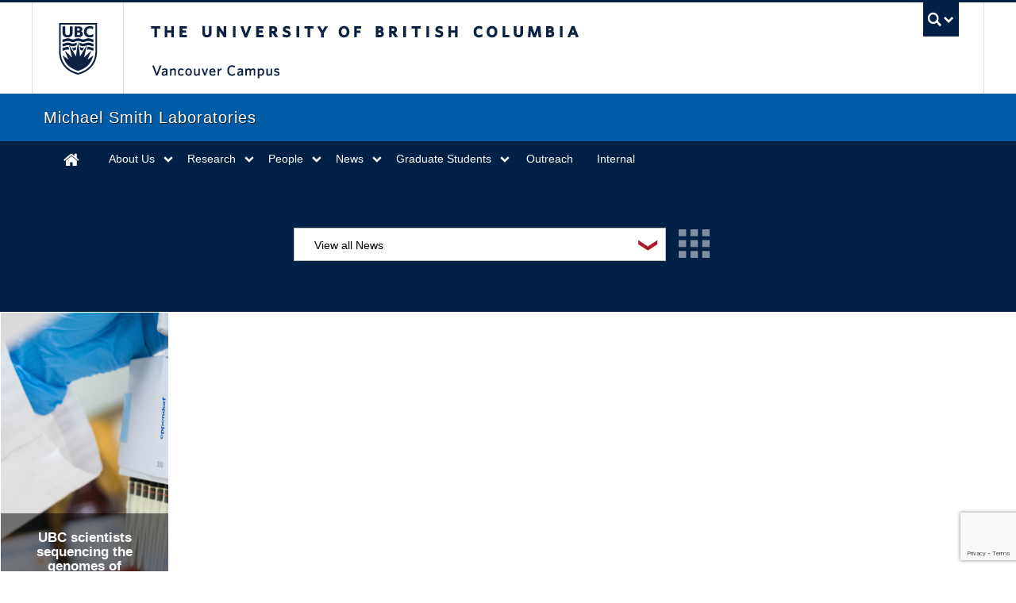

--- FILE ---
content_type: text/html; charset=utf-8
request_url: https://www.google.com/recaptcha/api2/anchor?ar=1&k=6LcCg-wnAAAAAGMLcwqsClJ3QW5Z2jJV53NY2v7D&co=aHR0cHM6Ly93d3cubXNsLnViYy5jYTo0NDM.&hl=en&v=N67nZn4AqZkNcbeMu4prBgzg&size=invisible&anchor-ms=20000&execute-ms=30000&cb=y5t758kxson2
body_size: 48404
content:
<!DOCTYPE HTML><html dir="ltr" lang="en"><head><meta http-equiv="Content-Type" content="text/html; charset=UTF-8">
<meta http-equiv="X-UA-Compatible" content="IE=edge">
<title>reCAPTCHA</title>
<style type="text/css">
/* cyrillic-ext */
@font-face {
  font-family: 'Roboto';
  font-style: normal;
  font-weight: 400;
  font-stretch: 100%;
  src: url(//fonts.gstatic.com/s/roboto/v48/KFO7CnqEu92Fr1ME7kSn66aGLdTylUAMa3GUBHMdazTgWw.woff2) format('woff2');
  unicode-range: U+0460-052F, U+1C80-1C8A, U+20B4, U+2DE0-2DFF, U+A640-A69F, U+FE2E-FE2F;
}
/* cyrillic */
@font-face {
  font-family: 'Roboto';
  font-style: normal;
  font-weight: 400;
  font-stretch: 100%;
  src: url(//fonts.gstatic.com/s/roboto/v48/KFO7CnqEu92Fr1ME7kSn66aGLdTylUAMa3iUBHMdazTgWw.woff2) format('woff2');
  unicode-range: U+0301, U+0400-045F, U+0490-0491, U+04B0-04B1, U+2116;
}
/* greek-ext */
@font-face {
  font-family: 'Roboto';
  font-style: normal;
  font-weight: 400;
  font-stretch: 100%;
  src: url(//fonts.gstatic.com/s/roboto/v48/KFO7CnqEu92Fr1ME7kSn66aGLdTylUAMa3CUBHMdazTgWw.woff2) format('woff2');
  unicode-range: U+1F00-1FFF;
}
/* greek */
@font-face {
  font-family: 'Roboto';
  font-style: normal;
  font-weight: 400;
  font-stretch: 100%;
  src: url(//fonts.gstatic.com/s/roboto/v48/KFO7CnqEu92Fr1ME7kSn66aGLdTylUAMa3-UBHMdazTgWw.woff2) format('woff2');
  unicode-range: U+0370-0377, U+037A-037F, U+0384-038A, U+038C, U+038E-03A1, U+03A3-03FF;
}
/* math */
@font-face {
  font-family: 'Roboto';
  font-style: normal;
  font-weight: 400;
  font-stretch: 100%;
  src: url(//fonts.gstatic.com/s/roboto/v48/KFO7CnqEu92Fr1ME7kSn66aGLdTylUAMawCUBHMdazTgWw.woff2) format('woff2');
  unicode-range: U+0302-0303, U+0305, U+0307-0308, U+0310, U+0312, U+0315, U+031A, U+0326-0327, U+032C, U+032F-0330, U+0332-0333, U+0338, U+033A, U+0346, U+034D, U+0391-03A1, U+03A3-03A9, U+03B1-03C9, U+03D1, U+03D5-03D6, U+03F0-03F1, U+03F4-03F5, U+2016-2017, U+2034-2038, U+203C, U+2040, U+2043, U+2047, U+2050, U+2057, U+205F, U+2070-2071, U+2074-208E, U+2090-209C, U+20D0-20DC, U+20E1, U+20E5-20EF, U+2100-2112, U+2114-2115, U+2117-2121, U+2123-214F, U+2190, U+2192, U+2194-21AE, U+21B0-21E5, U+21F1-21F2, U+21F4-2211, U+2213-2214, U+2216-22FF, U+2308-230B, U+2310, U+2319, U+231C-2321, U+2336-237A, U+237C, U+2395, U+239B-23B7, U+23D0, U+23DC-23E1, U+2474-2475, U+25AF, U+25B3, U+25B7, U+25BD, U+25C1, U+25CA, U+25CC, U+25FB, U+266D-266F, U+27C0-27FF, U+2900-2AFF, U+2B0E-2B11, U+2B30-2B4C, U+2BFE, U+3030, U+FF5B, U+FF5D, U+1D400-1D7FF, U+1EE00-1EEFF;
}
/* symbols */
@font-face {
  font-family: 'Roboto';
  font-style: normal;
  font-weight: 400;
  font-stretch: 100%;
  src: url(//fonts.gstatic.com/s/roboto/v48/KFO7CnqEu92Fr1ME7kSn66aGLdTylUAMaxKUBHMdazTgWw.woff2) format('woff2');
  unicode-range: U+0001-000C, U+000E-001F, U+007F-009F, U+20DD-20E0, U+20E2-20E4, U+2150-218F, U+2190, U+2192, U+2194-2199, U+21AF, U+21E6-21F0, U+21F3, U+2218-2219, U+2299, U+22C4-22C6, U+2300-243F, U+2440-244A, U+2460-24FF, U+25A0-27BF, U+2800-28FF, U+2921-2922, U+2981, U+29BF, U+29EB, U+2B00-2BFF, U+4DC0-4DFF, U+FFF9-FFFB, U+10140-1018E, U+10190-1019C, U+101A0, U+101D0-101FD, U+102E0-102FB, U+10E60-10E7E, U+1D2C0-1D2D3, U+1D2E0-1D37F, U+1F000-1F0FF, U+1F100-1F1AD, U+1F1E6-1F1FF, U+1F30D-1F30F, U+1F315, U+1F31C, U+1F31E, U+1F320-1F32C, U+1F336, U+1F378, U+1F37D, U+1F382, U+1F393-1F39F, U+1F3A7-1F3A8, U+1F3AC-1F3AF, U+1F3C2, U+1F3C4-1F3C6, U+1F3CA-1F3CE, U+1F3D4-1F3E0, U+1F3ED, U+1F3F1-1F3F3, U+1F3F5-1F3F7, U+1F408, U+1F415, U+1F41F, U+1F426, U+1F43F, U+1F441-1F442, U+1F444, U+1F446-1F449, U+1F44C-1F44E, U+1F453, U+1F46A, U+1F47D, U+1F4A3, U+1F4B0, U+1F4B3, U+1F4B9, U+1F4BB, U+1F4BF, U+1F4C8-1F4CB, U+1F4D6, U+1F4DA, U+1F4DF, U+1F4E3-1F4E6, U+1F4EA-1F4ED, U+1F4F7, U+1F4F9-1F4FB, U+1F4FD-1F4FE, U+1F503, U+1F507-1F50B, U+1F50D, U+1F512-1F513, U+1F53E-1F54A, U+1F54F-1F5FA, U+1F610, U+1F650-1F67F, U+1F687, U+1F68D, U+1F691, U+1F694, U+1F698, U+1F6AD, U+1F6B2, U+1F6B9-1F6BA, U+1F6BC, U+1F6C6-1F6CF, U+1F6D3-1F6D7, U+1F6E0-1F6EA, U+1F6F0-1F6F3, U+1F6F7-1F6FC, U+1F700-1F7FF, U+1F800-1F80B, U+1F810-1F847, U+1F850-1F859, U+1F860-1F887, U+1F890-1F8AD, U+1F8B0-1F8BB, U+1F8C0-1F8C1, U+1F900-1F90B, U+1F93B, U+1F946, U+1F984, U+1F996, U+1F9E9, U+1FA00-1FA6F, U+1FA70-1FA7C, U+1FA80-1FA89, U+1FA8F-1FAC6, U+1FACE-1FADC, U+1FADF-1FAE9, U+1FAF0-1FAF8, U+1FB00-1FBFF;
}
/* vietnamese */
@font-face {
  font-family: 'Roboto';
  font-style: normal;
  font-weight: 400;
  font-stretch: 100%;
  src: url(//fonts.gstatic.com/s/roboto/v48/KFO7CnqEu92Fr1ME7kSn66aGLdTylUAMa3OUBHMdazTgWw.woff2) format('woff2');
  unicode-range: U+0102-0103, U+0110-0111, U+0128-0129, U+0168-0169, U+01A0-01A1, U+01AF-01B0, U+0300-0301, U+0303-0304, U+0308-0309, U+0323, U+0329, U+1EA0-1EF9, U+20AB;
}
/* latin-ext */
@font-face {
  font-family: 'Roboto';
  font-style: normal;
  font-weight: 400;
  font-stretch: 100%;
  src: url(//fonts.gstatic.com/s/roboto/v48/KFO7CnqEu92Fr1ME7kSn66aGLdTylUAMa3KUBHMdazTgWw.woff2) format('woff2');
  unicode-range: U+0100-02BA, U+02BD-02C5, U+02C7-02CC, U+02CE-02D7, U+02DD-02FF, U+0304, U+0308, U+0329, U+1D00-1DBF, U+1E00-1E9F, U+1EF2-1EFF, U+2020, U+20A0-20AB, U+20AD-20C0, U+2113, U+2C60-2C7F, U+A720-A7FF;
}
/* latin */
@font-face {
  font-family: 'Roboto';
  font-style: normal;
  font-weight: 400;
  font-stretch: 100%;
  src: url(//fonts.gstatic.com/s/roboto/v48/KFO7CnqEu92Fr1ME7kSn66aGLdTylUAMa3yUBHMdazQ.woff2) format('woff2');
  unicode-range: U+0000-00FF, U+0131, U+0152-0153, U+02BB-02BC, U+02C6, U+02DA, U+02DC, U+0304, U+0308, U+0329, U+2000-206F, U+20AC, U+2122, U+2191, U+2193, U+2212, U+2215, U+FEFF, U+FFFD;
}
/* cyrillic-ext */
@font-face {
  font-family: 'Roboto';
  font-style: normal;
  font-weight: 500;
  font-stretch: 100%;
  src: url(//fonts.gstatic.com/s/roboto/v48/KFO7CnqEu92Fr1ME7kSn66aGLdTylUAMa3GUBHMdazTgWw.woff2) format('woff2');
  unicode-range: U+0460-052F, U+1C80-1C8A, U+20B4, U+2DE0-2DFF, U+A640-A69F, U+FE2E-FE2F;
}
/* cyrillic */
@font-face {
  font-family: 'Roboto';
  font-style: normal;
  font-weight: 500;
  font-stretch: 100%;
  src: url(//fonts.gstatic.com/s/roboto/v48/KFO7CnqEu92Fr1ME7kSn66aGLdTylUAMa3iUBHMdazTgWw.woff2) format('woff2');
  unicode-range: U+0301, U+0400-045F, U+0490-0491, U+04B0-04B1, U+2116;
}
/* greek-ext */
@font-face {
  font-family: 'Roboto';
  font-style: normal;
  font-weight: 500;
  font-stretch: 100%;
  src: url(//fonts.gstatic.com/s/roboto/v48/KFO7CnqEu92Fr1ME7kSn66aGLdTylUAMa3CUBHMdazTgWw.woff2) format('woff2');
  unicode-range: U+1F00-1FFF;
}
/* greek */
@font-face {
  font-family: 'Roboto';
  font-style: normal;
  font-weight: 500;
  font-stretch: 100%;
  src: url(//fonts.gstatic.com/s/roboto/v48/KFO7CnqEu92Fr1ME7kSn66aGLdTylUAMa3-UBHMdazTgWw.woff2) format('woff2');
  unicode-range: U+0370-0377, U+037A-037F, U+0384-038A, U+038C, U+038E-03A1, U+03A3-03FF;
}
/* math */
@font-face {
  font-family: 'Roboto';
  font-style: normal;
  font-weight: 500;
  font-stretch: 100%;
  src: url(//fonts.gstatic.com/s/roboto/v48/KFO7CnqEu92Fr1ME7kSn66aGLdTylUAMawCUBHMdazTgWw.woff2) format('woff2');
  unicode-range: U+0302-0303, U+0305, U+0307-0308, U+0310, U+0312, U+0315, U+031A, U+0326-0327, U+032C, U+032F-0330, U+0332-0333, U+0338, U+033A, U+0346, U+034D, U+0391-03A1, U+03A3-03A9, U+03B1-03C9, U+03D1, U+03D5-03D6, U+03F0-03F1, U+03F4-03F5, U+2016-2017, U+2034-2038, U+203C, U+2040, U+2043, U+2047, U+2050, U+2057, U+205F, U+2070-2071, U+2074-208E, U+2090-209C, U+20D0-20DC, U+20E1, U+20E5-20EF, U+2100-2112, U+2114-2115, U+2117-2121, U+2123-214F, U+2190, U+2192, U+2194-21AE, U+21B0-21E5, U+21F1-21F2, U+21F4-2211, U+2213-2214, U+2216-22FF, U+2308-230B, U+2310, U+2319, U+231C-2321, U+2336-237A, U+237C, U+2395, U+239B-23B7, U+23D0, U+23DC-23E1, U+2474-2475, U+25AF, U+25B3, U+25B7, U+25BD, U+25C1, U+25CA, U+25CC, U+25FB, U+266D-266F, U+27C0-27FF, U+2900-2AFF, U+2B0E-2B11, U+2B30-2B4C, U+2BFE, U+3030, U+FF5B, U+FF5D, U+1D400-1D7FF, U+1EE00-1EEFF;
}
/* symbols */
@font-face {
  font-family: 'Roboto';
  font-style: normal;
  font-weight: 500;
  font-stretch: 100%;
  src: url(//fonts.gstatic.com/s/roboto/v48/KFO7CnqEu92Fr1ME7kSn66aGLdTylUAMaxKUBHMdazTgWw.woff2) format('woff2');
  unicode-range: U+0001-000C, U+000E-001F, U+007F-009F, U+20DD-20E0, U+20E2-20E4, U+2150-218F, U+2190, U+2192, U+2194-2199, U+21AF, U+21E6-21F0, U+21F3, U+2218-2219, U+2299, U+22C4-22C6, U+2300-243F, U+2440-244A, U+2460-24FF, U+25A0-27BF, U+2800-28FF, U+2921-2922, U+2981, U+29BF, U+29EB, U+2B00-2BFF, U+4DC0-4DFF, U+FFF9-FFFB, U+10140-1018E, U+10190-1019C, U+101A0, U+101D0-101FD, U+102E0-102FB, U+10E60-10E7E, U+1D2C0-1D2D3, U+1D2E0-1D37F, U+1F000-1F0FF, U+1F100-1F1AD, U+1F1E6-1F1FF, U+1F30D-1F30F, U+1F315, U+1F31C, U+1F31E, U+1F320-1F32C, U+1F336, U+1F378, U+1F37D, U+1F382, U+1F393-1F39F, U+1F3A7-1F3A8, U+1F3AC-1F3AF, U+1F3C2, U+1F3C4-1F3C6, U+1F3CA-1F3CE, U+1F3D4-1F3E0, U+1F3ED, U+1F3F1-1F3F3, U+1F3F5-1F3F7, U+1F408, U+1F415, U+1F41F, U+1F426, U+1F43F, U+1F441-1F442, U+1F444, U+1F446-1F449, U+1F44C-1F44E, U+1F453, U+1F46A, U+1F47D, U+1F4A3, U+1F4B0, U+1F4B3, U+1F4B9, U+1F4BB, U+1F4BF, U+1F4C8-1F4CB, U+1F4D6, U+1F4DA, U+1F4DF, U+1F4E3-1F4E6, U+1F4EA-1F4ED, U+1F4F7, U+1F4F9-1F4FB, U+1F4FD-1F4FE, U+1F503, U+1F507-1F50B, U+1F50D, U+1F512-1F513, U+1F53E-1F54A, U+1F54F-1F5FA, U+1F610, U+1F650-1F67F, U+1F687, U+1F68D, U+1F691, U+1F694, U+1F698, U+1F6AD, U+1F6B2, U+1F6B9-1F6BA, U+1F6BC, U+1F6C6-1F6CF, U+1F6D3-1F6D7, U+1F6E0-1F6EA, U+1F6F0-1F6F3, U+1F6F7-1F6FC, U+1F700-1F7FF, U+1F800-1F80B, U+1F810-1F847, U+1F850-1F859, U+1F860-1F887, U+1F890-1F8AD, U+1F8B0-1F8BB, U+1F8C0-1F8C1, U+1F900-1F90B, U+1F93B, U+1F946, U+1F984, U+1F996, U+1F9E9, U+1FA00-1FA6F, U+1FA70-1FA7C, U+1FA80-1FA89, U+1FA8F-1FAC6, U+1FACE-1FADC, U+1FADF-1FAE9, U+1FAF0-1FAF8, U+1FB00-1FBFF;
}
/* vietnamese */
@font-face {
  font-family: 'Roboto';
  font-style: normal;
  font-weight: 500;
  font-stretch: 100%;
  src: url(//fonts.gstatic.com/s/roboto/v48/KFO7CnqEu92Fr1ME7kSn66aGLdTylUAMa3OUBHMdazTgWw.woff2) format('woff2');
  unicode-range: U+0102-0103, U+0110-0111, U+0128-0129, U+0168-0169, U+01A0-01A1, U+01AF-01B0, U+0300-0301, U+0303-0304, U+0308-0309, U+0323, U+0329, U+1EA0-1EF9, U+20AB;
}
/* latin-ext */
@font-face {
  font-family: 'Roboto';
  font-style: normal;
  font-weight: 500;
  font-stretch: 100%;
  src: url(//fonts.gstatic.com/s/roboto/v48/KFO7CnqEu92Fr1ME7kSn66aGLdTylUAMa3KUBHMdazTgWw.woff2) format('woff2');
  unicode-range: U+0100-02BA, U+02BD-02C5, U+02C7-02CC, U+02CE-02D7, U+02DD-02FF, U+0304, U+0308, U+0329, U+1D00-1DBF, U+1E00-1E9F, U+1EF2-1EFF, U+2020, U+20A0-20AB, U+20AD-20C0, U+2113, U+2C60-2C7F, U+A720-A7FF;
}
/* latin */
@font-face {
  font-family: 'Roboto';
  font-style: normal;
  font-weight: 500;
  font-stretch: 100%;
  src: url(//fonts.gstatic.com/s/roboto/v48/KFO7CnqEu92Fr1ME7kSn66aGLdTylUAMa3yUBHMdazQ.woff2) format('woff2');
  unicode-range: U+0000-00FF, U+0131, U+0152-0153, U+02BB-02BC, U+02C6, U+02DA, U+02DC, U+0304, U+0308, U+0329, U+2000-206F, U+20AC, U+2122, U+2191, U+2193, U+2212, U+2215, U+FEFF, U+FFFD;
}
/* cyrillic-ext */
@font-face {
  font-family: 'Roboto';
  font-style: normal;
  font-weight: 900;
  font-stretch: 100%;
  src: url(//fonts.gstatic.com/s/roboto/v48/KFO7CnqEu92Fr1ME7kSn66aGLdTylUAMa3GUBHMdazTgWw.woff2) format('woff2');
  unicode-range: U+0460-052F, U+1C80-1C8A, U+20B4, U+2DE0-2DFF, U+A640-A69F, U+FE2E-FE2F;
}
/* cyrillic */
@font-face {
  font-family: 'Roboto';
  font-style: normal;
  font-weight: 900;
  font-stretch: 100%;
  src: url(//fonts.gstatic.com/s/roboto/v48/KFO7CnqEu92Fr1ME7kSn66aGLdTylUAMa3iUBHMdazTgWw.woff2) format('woff2');
  unicode-range: U+0301, U+0400-045F, U+0490-0491, U+04B0-04B1, U+2116;
}
/* greek-ext */
@font-face {
  font-family: 'Roboto';
  font-style: normal;
  font-weight: 900;
  font-stretch: 100%;
  src: url(//fonts.gstatic.com/s/roboto/v48/KFO7CnqEu92Fr1ME7kSn66aGLdTylUAMa3CUBHMdazTgWw.woff2) format('woff2');
  unicode-range: U+1F00-1FFF;
}
/* greek */
@font-face {
  font-family: 'Roboto';
  font-style: normal;
  font-weight: 900;
  font-stretch: 100%;
  src: url(//fonts.gstatic.com/s/roboto/v48/KFO7CnqEu92Fr1ME7kSn66aGLdTylUAMa3-UBHMdazTgWw.woff2) format('woff2');
  unicode-range: U+0370-0377, U+037A-037F, U+0384-038A, U+038C, U+038E-03A1, U+03A3-03FF;
}
/* math */
@font-face {
  font-family: 'Roboto';
  font-style: normal;
  font-weight: 900;
  font-stretch: 100%;
  src: url(//fonts.gstatic.com/s/roboto/v48/KFO7CnqEu92Fr1ME7kSn66aGLdTylUAMawCUBHMdazTgWw.woff2) format('woff2');
  unicode-range: U+0302-0303, U+0305, U+0307-0308, U+0310, U+0312, U+0315, U+031A, U+0326-0327, U+032C, U+032F-0330, U+0332-0333, U+0338, U+033A, U+0346, U+034D, U+0391-03A1, U+03A3-03A9, U+03B1-03C9, U+03D1, U+03D5-03D6, U+03F0-03F1, U+03F4-03F5, U+2016-2017, U+2034-2038, U+203C, U+2040, U+2043, U+2047, U+2050, U+2057, U+205F, U+2070-2071, U+2074-208E, U+2090-209C, U+20D0-20DC, U+20E1, U+20E5-20EF, U+2100-2112, U+2114-2115, U+2117-2121, U+2123-214F, U+2190, U+2192, U+2194-21AE, U+21B0-21E5, U+21F1-21F2, U+21F4-2211, U+2213-2214, U+2216-22FF, U+2308-230B, U+2310, U+2319, U+231C-2321, U+2336-237A, U+237C, U+2395, U+239B-23B7, U+23D0, U+23DC-23E1, U+2474-2475, U+25AF, U+25B3, U+25B7, U+25BD, U+25C1, U+25CA, U+25CC, U+25FB, U+266D-266F, U+27C0-27FF, U+2900-2AFF, U+2B0E-2B11, U+2B30-2B4C, U+2BFE, U+3030, U+FF5B, U+FF5D, U+1D400-1D7FF, U+1EE00-1EEFF;
}
/* symbols */
@font-face {
  font-family: 'Roboto';
  font-style: normal;
  font-weight: 900;
  font-stretch: 100%;
  src: url(//fonts.gstatic.com/s/roboto/v48/KFO7CnqEu92Fr1ME7kSn66aGLdTylUAMaxKUBHMdazTgWw.woff2) format('woff2');
  unicode-range: U+0001-000C, U+000E-001F, U+007F-009F, U+20DD-20E0, U+20E2-20E4, U+2150-218F, U+2190, U+2192, U+2194-2199, U+21AF, U+21E6-21F0, U+21F3, U+2218-2219, U+2299, U+22C4-22C6, U+2300-243F, U+2440-244A, U+2460-24FF, U+25A0-27BF, U+2800-28FF, U+2921-2922, U+2981, U+29BF, U+29EB, U+2B00-2BFF, U+4DC0-4DFF, U+FFF9-FFFB, U+10140-1018E, U+10190-1019C, U+101A0, U+101D0-101FD, U+102E0-102FB, U+10E60-10E7E, U+1D2C0-1D2D3, U+1D2E0-1D37F, U+1F000-1F0FF, U+1F100-1F1AD, U+1F1E6-1F1FF, U+1F30D-1F30F, U+1F315, U+1F31C, U+1F31E, U+1F320-1F32C, U+1F336, U+1F378, U+1F37D, U+1F382, U+1F393-1F39F, U+1F3A7-1F3A8, U+1F3AC-1F3AF, U+1F3C2, U+1F3C4-1F3C6, U+1F3CA-1F3CE, U+1F3D4-1F3E0, U+1F3ED, U+1F3F1-1F3F3, U+1F3F5-1F3F7, U+1F408, U+1F415, U+1F41F, U+1F426, U+1F43F, U+1F441-1F442, U+1F444, U+1F446-1F449, U+1F44C-1F44E, U+1F453, U+1F46A, U+1F47D, U+1F4A3, U+1F4B0, U+1F4B3, U+1F4B9, U+1F4BB, U+1F4BF, U+1F4C8-1F4CB, U+1F4D6, U+1F4DA, U+1F4DF, U+1F4E3-1F4E6, U+1F4EA-1F4ED, U+1F4F7, U+1F4F9-1F4FB, U+1F4FD-1F4FE, U+1F503, U+1F507-1F50B, U+1F50D, U+1F512-1F513, U+1F53E-1F54A, U+1F54F-1F5FA, U+1F610, U+1F650-1F67F, U+1F687, U+1F68D, U+1F691, U+1F694, U+1F698, U+1F6AD, U+1F6B2, U+1F6B9-1F6BA, U+1F6BC, U+1F6C6-1F6CF, U+1F6D3-1F6D7, U+1F6E0-1F6EA, U+1F6F0-1F6F3, U+1F6F7-1F6FC, U+1F700-1F7FF, U+1F800-1F80B, U+1F810-1F847, U+1F850-1F859, U+1F860-1F887, U+1F890-1F8AD, U+1F8B0-1F8BB, U+1F8C0-1F8C1, U+1F900-1F90B, U+1F93B, U+1F946, U+1F984, U+1F996, U+1F9E9, U+1FA00-1FA6F, U+1FA70-1FA7C, U+1FA80-1FA89, U+1FA8F-1FAC6, U+1FACE-1FADC, U+1FADF-1FAE9, U+1FAF0-1FAF8, U+1FB00-1FBFF;
}
/* vietnamese */
@font-face {
  font-family: 'Roboto';
  font-style: normal;
  font-weight: 900;
  font-stretch: 100%;
  src: url(//fonts.gstatic.com/s/roboto/v48/KFO7CnqEu92Fr1ME7kSn66aGLdTylUAMa3OUBHMdazTgWw.woff2) format('woff2');
  unicode-range: U+0102-0103, U+0110-0111, U+0128-0129, U+0168-0169, U+01A0-01A1, U+01AF-01B0, U+0300-0301, U+0303-0304, U+0308-0309, U+0323, U+0329, U+1EA0-1EF9, U+20AB;
}
/* latin-ext */
@font-face {
  font-family: 'Roboto';
  font-style: normal;
  font-weight: 900;
  font-stretch: 100%;
  src: url(//fonts.gstatic.com/s/roboto/v48/KFO7CnqEu92Fr1ME7kSn66aGLdTylUAMa3KUBHMdazTgWw.woff2) format('woff2');
  unicode-range: U+0100-02BA, U+02BD-02C5, U+02C7-02CC, U+02CE-02D7, U+02DD-02FF, U+0304, U+0308, U+0329, U+1D00-1DBF, U+1E00-1E9F, U+1EF2-1EFF, U+2020, U+20A0-20AB, U+20AD-20C0, U+2113, U+2C60-2C7F, U+A720-A7FF;
}
/* latin */
@font-face {
  font-family: 'Roboto';
  font-style: normal;
  font-weight: 900;
  font-stretch: 100%;
  src: url(//fonts.gstatic.com/s/roboto/v48/KFO7CnqEu92Fr1ME7kSn66aGLdTylUAMa3yUBHMdazQ.woff2) format('woff2');
  unicode-range: U+0000-00FF, U+0131, U+0152-0153, U+02BB-02BC, U+02C6, U+02DA, U+02DC, U+0304, U+0308, U+0329, U+2000-206F, U+20AC, U+2122, U+2191, U+2193, U+2212, U+2215, U+FEFF, U+FFFD;
}

</style>
<link rel="stylesheet" type="text/css" href="https://www.gstatic.com/recaptcha/releases/N67nZn4AqZkNcbeMu4prBgzg/styles__ltr.css">
<script nonce="pyCMkYoF4uStNqPrjrwthA" type="text/javascript">window['__recaptcha_api'] = 'https://www.google.com/recaptcha/api2/';</script>
<script type="text/javascript" src="https://www.gstatic.com/recaptcha/releases/N67nZn4AqZkNcbeMu4prBgzg/recaptcha__en.js" nonce="pyCMkYoF4uStNqPrjrwthA">
      
    </script></head>
<body><div id="rc-anchor-alert" class="rc-anchor-alert"></div>
<input type="hidden" id="recaptcha-token" value="[base64]">
<script type="text/javascript" nonce="pyCMkYoF4uStNqPrjrwthA">
      recaptcha.anchor.Main.init("[\x22ainput\x22,[\x22bgdata\x22,\x22\x22,\[base64]/[base64]/[base64]/ZyhXLGgpOnEoW04sMjEsbF0sVywwKSxoKSxmYWxzZSxmYWxzZSl9Y2F0Y2goayl7RygzNTgsVyk/[base64]/[base64]/[base64]/[base64]/[base64]/[base64]/[base64]/bmV3IEJbT10oRFswXSk6dz09Mj9uZXcgQltPXShEWzBdLERbMV0pOnc9PTM/bmV3IEJbT10oRFswXSxEWzFdLERbMl0pOnc9PTQ/[base64]/[base64]/[base64]/[base64]/[base64]\\u003d\x22,\[base64]\\u003d\\u003d\x22,\x22MnDCnMKbw4Fqwq5pw4vCvsKGKlNtJsOYIMKDDXvDhgfDicK0wo8EwpFrwqLCu1QqYk/CscKkwpvDqMKgw6vCoh4sFGYQw5Unw5XCh11/NlfCsXfDhsO2w5rDnhTCpMO2B1jCgsK9SyjDo8Onw4c+aMOPw77CoXfDocOxAcK0ZMOZwpHDpVfCncKAasONw7zDsglPw4BoSMOEwpvDoG4/wpIEwqbCnkrDjDIUw47Cq1PDgQ41EMKwNBnCnWt3NsKXD3scPMKeGMKvSBfCgQ3Ds8ODSWBYw6lUwrIZB8Kyw5LCusKdRlnCtMOLw6Q8w4s1wo5wcQrCpcO1wooHwrfDkA/CuTPCjMObI8KofCN8UT1pw7TDsxoxw53DvMKuwr7DtzRxE1fCs8OAFcKWwrZ6S3oJRcKqKsODDTd/XHvDl8OnZVJEwpJIwoEeBcKDw7DDtMO/GcOKw4QSRsO7wqLCvWrDkjp/NWpWN8O8w4YFw4J5QVMOw7PDm1nCjsO2FMO7RzPCqMK4w48Ow7ARZsOAE1jDlVLCicOSwpFcf8KnZXcBw5/[base64]/Do8Kxw7gaMMOAw4F8wrPDtMO+GsKMwrEPb27CnxzClsONwrzDrx4NwqxnWMOgwqXDhMKSYcOcw4JXw5/CsFEPGzIBMHYrMmHCqMOIwrxjfnbDscO2MB7ClF9ywrHDiMKjwpDDlcK8dhxiKjdeL18cakjDrsOgMBQJwrbDnxXDusOEB2BZw6wzwotTwr3Cv8KQw5d+S0ReI8OJeSUHw7kbc8K9IAfCuMOMwoMTwpPDlcOURsKFwp/CqErChk9lwo7DkcO7w77DhAnDuMOswpnCjsOzKsKSFMKdVcKPwq/[base64]/CnkDCpBUIeB42wqYRw4ENw75yw4Bjw5nCr8KmZ8KPwpbChSRkw44MwrnCtQ8IwpNvw5jCvcOHLUnClAZnJcO1woRMw78pw47CnXPDlMKvw54RPHpEw5wJw7MowrgaOEwGwoXDhMKqOcOxw4/Cq1YQwqdmdg5IwpDCusKQw4JRw7LDvTEEw5LDkCBwUMOXbsOIw7nCtEVZwq/Djh9MXUTCjhtXw5Y2w6jDs01Vwrc0L1HCkcK+wp7DpHrDisKfwqcGSsKdbcK2Z08mwojDogjCqMKxVzh+ZDM+byLCmA0HTVQqw4Y4UkABf8KPwpYswoLChsOaw6rDr8OeRwATwpXCu8O5DxkOw77DqwEcTsKSXVpnRjXDrMOFw7/CisKbZMKpLWUEwrtEFjjCjMOyRk/DsMO4E8KiLzPCi8KECU4jKsOfOXHCjsOLYMKXwqXChz51wofCgF57HMOpJMK8Qlg0w6zDuAFCw5EoCw4UHmYMGsKmfF8mw5QXw6/Dqy8Lbk7CnSfCl8O/WwcOw5JTwpx8F8ODL0w4w7HDs8KBwrA+w6bCiUzCu8OUfiR/[base64]/[base64]/CoMOUMsKiw5vDjl9wTMOxwo1Kw4cdwqJrVmsmGxEYDsK9w4LDs8O5PcO0w7PDo21cw4DCtEUVwq5Tw4Yow6UEecOLD8OGwpU/[base64]/[base64]/[base64]/wpbDuW1pw5cEGsODM2LCm2/CvzvCrsKXKMOwwp07ScOrZMOaRMO2D8KMBHTChCZDdMKwYcOifgEswqrDh8OIwpkrIcOYVlnDhMOmw7fDsAUYWsONwoBIwqQJw7XCjEUcIcK2wqhlKMOlwq4cVkBPwq/DmMKKE8K1wp7Dv8KGAcKgLAfDjcOEwrNcwrjDv8KkwqPDrMOlRcOIUF8/w4U3RsKPfMOkbgcHw4cXMB7DkHwUKggmw5vCisKYwox+wqjCiMO2WgXCsSHCrMKONMOww4rCmWrCsMOkDcKSQsOXXy1xw6AvTMKfDsOSbsOgw5/DjhTDiMKQw6MfJcKqG0HDr0NMwrsiaMO9FQRBdcOZwohRSHnCnVjCiGXCsRPDlnNEwplXw4rDvhLCmgQuwq90w7nCuBXDucO/[base64]/[base64]/[base64]/wqrChsOHwoXDosOnw4PDj1fCh8KXEMO0IEXDjsO3J8Ofw4M6XBxkN8KuAMKvTFEvT2/DusK/wpzCpcOHwqcvw44CIiHDg3jDmX3CrsOWwojCjFskwqBdDhxow43DtG3DlD1OJHbDlzVsw4nDtinClcKUwonDphnCqMOtw5tkw6B5wq5nw7vDmMOzw5vDozZtIl5uZhoMw4TDucO6wqzCqMKfw7TDlVjCuTwfVysvGsKTG3nDqWg/w4LCm8KhBcKawp8aMcKFwrLCvcK5wrs/woHDucOtwrLDqMO4bsKZZDDCqsK4w63CkwvDjzbDiMK1wpzCvhR3wqgUw5htwr/DrcOBVgIAaljDs8OmGx7ChsO2w7rDmWwuw5HCjVDDk8KKworCgUDCgjYvH0Eow5TDmU3ChThyT8OVwq8fNQbDqxgzQMK4w73Dsm4iwofDrMOuNhvCj0bCtMKQScOscTzCk8OsNQktZ0QodEt/woPCqQ/CjBNrw7XCrTfCgkdgXcK4wo3DsnzDt1kjw7XDv8OeHEvCl8K8ZcOcARUnSx/[base64]/CkVxgccKtw7nCt8KrwonCognCjR0CWGk5KXFjbVnDnFfChMKGwpnCqMO8CcOXwoXDpMOVfXrDg2DDiVbDtcO5IcOdwqTCtMKgw7LDjMKvBjFRw7ULw4bDsQgkw6TCncOFwpAhwroVw4XCvcKMeCPDlG/[base64]/w5FXw7VCA0sRwpltH1Qhw5rDkDHDmsOfTcOxJ8OaEEU/cQBowpPCvsOFwqAmc8O0wq8zw7NJw7/ChMO7LS1JDADClcOjw73Cp0PCrsOyYcK3L8OAdEHCncKfXMKBHMK0RArClDElblbCj8OFO8O/[base64]/T8Kcw6DDmcOvJMKpJMKFwoJHM8O1YsOLWMOuP8OVHsK8wofCqzgywr9iL8KVXGgOE8OcwoXDkgzDsnVrw5PCjmDDg8KMw5vDljTCl8OKwp/DncKPZcOdSSvCrsOONsOpAh0UZ1ZqfC/[base64]/ClG/Cv8KCwrTDjcOIMcKvwprCpcOAI2Y6VSkGQcKiQ8Osw7PDr03DkxciwoPCq8KmwoPDngzDmQLDpQrCoifCkiIIwqMfwp9Qwo1bw4fDn2gaw4AKwojCusODL8K6w68hSMKfw6/Dnz3CpWNuSVJICMOHem/CpsKmw41eay/[base64]/Cj8K5wo/CrhYDwqbDjQkxR8KLPAUWX8OfIRZVwqMOwrEacCbCj3zDkcOvw5Ebw6zDksOUw5IBw4RZw4lzwqLCmcOYdMOiMg9mHT/CmcKnwos3wofDsMKJwrIAfDRne0kWw6hNC8OYw5UMRsK+cG14w53CqcKiw73Djkg/[base64]/Z0c/DsO9ZzvCvnTCu8ObW28uwpTDl8O5w5QtwrfDl0Q0QRYsw5HCusKyL8OXbMKhw4NhFm/Cpy7CmWdHwot6LMOVw5PDsMKedcOjSX/DhcOyY8OLdcKHX17CqsO+w6XCqSbDjgp7wrs1ZMKqw51Ew6/CksOaFBDCnsOAwqYPNkIAw6EnQ0lOw5xHaMOZwojDncOLa1FrFzjDmMKkw6XClUbCi8OsbMKjKWfDuMKACFXCtgx/NCp3YMK0wrLDkcK2wr/DvTMFCsKpJgzCplIMw49PwprCjcKcIE9qHMK/ccOvTzvDjB/DmsKnCVZ3Y18LwqzDvh/[base64]/Cpxt6w5I+EnBWwp5YYsO0UB9Ew5bDpivDocKTw4xQwpbDiMO8wp3CriE5asKWwqTCgsKcb8KyWg7CrhbDiW7Cp8O9SsKAwrgEwo/[base64]/PQbDusKJw4LClsKfOGjDhhvCmcOOKcKMOizCvsO/w5o2w69gwo7DmWQVwpXCqhPCuMKJwqttAQFfw58GwofDp8OwVAPDjGzClMK2bMOnUmd6wofDohnCozACVMOYw6xWAMOURlU3wosXI8K5eMOlJsOBVGFnwpkkw6/DpsOjwovDjcO6wqYYwoTDq8ONesOsfcOvCSHCoEHDoE7CkFABwqHDicOMw60rwqzDocKmFMOTwqJ0w4TDjcKqw6/Dj8OZwpHCu0zCgzHDmHdCdMK5D8ObKFFRwoxyw5xiwqDDvMO/B2zCr1hhFcK/Kw/DkDsrBMOBwo/[base64]/DmcOpDsOkwpwoIRfCvkjDp0FnwpXCogZCAMOfRVzDsxBUw594esKnY8O0N8KPUBoCwqtpwo5/[base64]/wp3Dt8O9woIYw4DDtsOzwqdMUTc/wrXCgMKnQnHDrcO5TcO3wqZwUMOzDmhXZhbCn8KXVsOKwpfCg8OMRlPCizzCkVnCkSd+Y8OSB8KFwrzDvsOqw6tiwqNYekwkLsOiwrkDDsO9ezLCgsKiUkbDlhE7dWFCCU7CvcKowqQGBWLCucOTYUjDviPChsKqw4FWccOhwqjCncOQdsKMFX/DlMKCwr9XwprCrcOOw4fDiHnCnEsvwp0IwoFhw4jCocKHwrDDgcOgFcKjGsOPwqhFwpDCtMO1wp56w5LDvxYELMOEMMOiNgrCscKaMiHCjMOuw7BzwoxPw4wpeMO0ZMKWw7hOw5TCj2nDl8KowozDl8O4GTUWw64yQMKlVsOOA8K3csOELCHCpU1GwpHCicO5w6/CvRM6FMKJCGtoBcOtw6cgwpdkJhvDtQR2w4xOw6fCiMK7w4wOD8OuwqHCrMOyK1HChsKhw4Ehw4FRw4EuZMKpw71dw5J/[base64]/YcKTwpzDmz9YdMKjUMOoAsOZccKKBxHDhcKOT2BoOjtIwpBIGRl0J8KJw5J3ewkcw4Iew6PDoSDDhk0Gw55gLC/CpcKJw7JsDMOVw4kpwo7DnA7CjjpOfgTDk8KoC8KiQkHDnmbDgmEDw4rCn3dIKMK/wph9DQvDm8O4w5jDiMOOw7PCs8KuVcOQMsKfUMOncsOPwpFZYMKAXh4jw6jDuVrDt8OKRcO0w5AadMO8W8O7w58Hw5EmwrXDnsKmeBrCuDDCgSFVwo/Dj1bDrcOPMMOhw6gzSsKmFg1kw54JWsOIIRYjaXFtwojCt8KHw4fDk2EsXsK8wpVNJEzDihALXMKbfMKPwqlswpBuw4tqwp/DmcKUDMO3f8KZwqzDmVjDmlgjwr/DosKGAcOGbsOTBMO9U8OoFMKaWMO4KCxAe8K/PQlFTEEZwoNPGcO/[base64]/Cix/CmMKGGw0nFitHwrXCg8OTEsKfwpvCmsKeAsO2TcOUAUHClMOdMADCncOAEC9Uw54/ZhUwwot7wo85IcO/wrU9w4nCksOcwp86HhPCsVdrJEnDuF7CuMOTw4zDgcOpF8OFwrfDpXpmw7BpFMKhw6dwc3/Cm8KRdsKIwq0Hwq1+WDYXOcO8w6HDqsOJasOoKMOawp/ChiQywrHCtMO+f8OOGSjCjzYswrXDt8KmworDrMKhw7lRA8O6w51EB8K/FH5NworDhxADfHAbPgfDpkvDmRB2eA/[base64]/DmMONw4rCn8Orwq9JbsOXWcKyAMKawoHDokIywpJuwqXCsDkYEsKZcMOTfSzCuGYnOMKHwobDqMOpDAMpPEnCtmjDvX7Dg0NnLMOGG8OTYUXCkCDDuQ3DhVPDvMOKU8KFw7DCvsO9wrJVPTzDisOXL8O1wo/DocKIOcKmFHl8TnXDnMOzOsOKAmoMw7NYw7DDt2oJw4rDksOvw6k/w5xyU303GwF3woBJwr3Cq2AKGsKYw5zCmAELCj/Dhj9xDcKvbMOVQijDisOYwoYRKsKUf3VWw7d5w7PDrcOQLRfDnU/Ck8KzOHZQw63Cj8Kdw5PCqMOvwrjCl1ECwrXCokDChsKUOEJ5HgUSwqHDisOzw4TCiMOBw6oTS11mS3VVwpXDimrDgGzCisOGwovDhsKHR1rDtkvCvsOZw7fDiMKOwoY/Kj/[base64]/DuW8fw7HCtsKiw6gAN8OoUcK/[base64]/Cjm5Mw6XDj8OPTmYfMAQNw683wobDisOhw7fCt1TCqMKcCMOnwo7Cji3DlWvCtgNATMO2UDfDn8OhRMOtwrN4w77CqALCk8KYwr1nw5tiwqXDn096TsKfOXAkw6hLw7wdwqvClCoyS8K/[base64]/CsMOsw57Dp2jDhMO7TMOtI8KAwoEfYsOJdDwTc3N+fRnDpCDDvMKEfcKhw6XCkcKnDw7CucKDUgjDsMKxLCAuMsOsYcO6wrrDuC/[base64]/Dv2fCtlxMw79fNsKnDcKUwrDDhlt1XcO0w6LCjD1Kw7nCosOzwoBCw6DCp8K8AhHCusOTa1ACw63DisK0wokdwq8Bwo7ClS54w57DrVlewr/CpcODa8KMwqAoWcK4wodNw78xw5/DtcOyw5IzOcOmw6vDg8Kyw7lpwrDCicOYw4DCk1XDgj0ROwfDhQJmAyx6D8KbecOew5wfwoVww7rDihsYw4U1wo/DiCLCssKOwqLDkcO8UcOvwr10w7dpdVV0P8O8w4QYwpbDjsOvwrLClFDDncO5CioeEcKCc0dVeis5Vj3CrjgMw4vDjWgTIcKVHcONw4XDiVPCv2c/wogubcObBzR2wolwB0HCjsKnw4hywq13Y0bDly4KV8KrwpNmJMO3KEjClMKIwpLDtjnDp8Oyw4RJw71IA8OXTcKiwpPDkMOpagPCisOvw47CiMOpLSfCtgjDoitcw6M8wq/Ch8Olam3DjznCq8O0dBjCrMKMw5d7CMOZwos4woUFRQ8HTcONM07CnsKiwr9Yw6fDu8KTw5o+X1vDjWTDoCZaw5VkwqgOHlk8w7FxJDbDjxBRw7zDpMKfD0tSw550w5E3wprDrRjCsBXCkcKCw53DmsK5JyF7acO1wpnDiyzDpwAdIMKWN8O/w5VaJMOtw4PCiMKnwrLDsMOzMhFQLTfDkVjDtsO4w7PCiy04w5vClsOcL2/CjsOPQMOTOMOfwoPDvTfCkAliaVDCilUYwo3Ctil+P8KML8K+dlrDkFnCr0dPVcK9MMO8wo/CuEwsw4XCrcKYw4ZuKinDhmBiOx3DiggUwoTDvl7Cok7CrTV+woc1wqLClDxWImsuecKwElcsLcOYwqQSwrURw5cWwoArQQvDjjNLJcOOWMKfw7zDtMOqwpnCsw0eDsO3w7ICVsOLTGgQXEoSw5gdw5BQwpbDmsO/[base64]/[base64]/GUPDum3DhQhHOMKpwrDDicKOwqfDvHIuwqbDtcKfS8Oew7A8LC3Dh8OVYBREw7vDggLCohlPwoU4Nw5iF0LDun3ClMKHCCDDuMKswrUPTMOHwqbDucOew5LCg8K/wrHCqW/[base64]/WUrDpcO4wpDCjMOaw4oLwp3CtDRoKcO/[base64]/DksOcacOqwpHDksK7w5URWmjCjSTCscKowqXCmjIVwqUeX8OwwqbDpsKrw5vClMK4LcOHH8Ogw57Di8OywpXChQrDtho+w5DCvCrCokhJw7/CmQtCwrrDj1xmwrDCtnjDjkbDpMK+IcOcNsKTZcOmw6EawpbDrX7CtMOXw6oRwp8MABkbwrFyEGhqw64Twrhzw5gjw7TCnMOvScO4wobDicKINMK5f1x3DcKTKxLDv3HDqDnCm8KNKcODKMOUwoQ5w6vCrH/CgMOxworDnsOhOUdvwqgawpjDscK5w7R9HmsHdsKPaVPCrsO6fnHDvcKnTMK2UXrDtQohG8K/[base64]/wrjDmwfCpcKuNnfCjQzCtjczXcONJgHDs8Ofwqw4wqTDjR0SJkYHMcKtwrURUcKRw5Efd3fCpcOpUGXDj8Oiw6ZRw5PCm8KJw5VTawYew7LCsBt/w5NQdQwVw6fDusKjw6/[base64]/QMOQJXwAJTzDoDlkC8OeKhd/I8KNITHCsSjCmVgRw5t9w7LCr8OSw7BLwpXDrSdQBkxkw5XCn8Obw6rDomnDmSbDnsOIwopfw7rCtilnwoLCmi/DncKlwoXDk2xGwrB7w6Z1w4DDskXDqErDql/DjMKjMA3Dj8KLwoLDsUcLw4kpLcKHwr1LZcKuccOPw4XCsMOOMBfDhMK0w7dow4xGw7TCjRRFUWXDmcOzw6rClDV3R8KIwq/CoMKBIhfDlcO0w7F8ScOqw78nAsKsw68YE8KfcyHClsKcJMKaa3PDh0tAwqY3bV3CmsKYwqHClsOvw5DDicOweggbwobDlcKTwp0zESfDrsOmZhPDosOlSQrDu8OBw4MXOcOcMsOXwpsRGkLDgMK1wrDDsA/Cp8OBw6TCoHPCqcK1w4Iye2FDOkEmw7jDvcOJXxLDtVIERMOLwqx8w5sWw51DJUHCm8KTNw7CqcKDGcOjw6zDlR0zw6/DplN/wrxJwrPDsQ3DpsOuw5BCMcKmwoHDt8O/w7DCncKTwqBVHzXDsDhWX8O8wpzDqMKiw6HDqsKyw7bCr8K1AMOdbmfCmcOWwoYTKXZzLMOPEX3CusOCwo7Co8OSW8KlwpPDoHDDkcKUwoPCh050w6bCtcK/eMO6KcOIfFRWDsKnQRZdDCjClUV9wrdaC0NQDMOMw6bDu0PCuFHDhsOaW8KVasOcwpHCgsKfwo/[base64]/[base64]/[base64]/eylYw53ChjlRw5zCsC/DnMOCw506FmXCjMKGbcKmJMOgRMKQVCpuw58Yw7TCqnTDrMKfTX7CrsKfwqrDhMKWA8KmI00+CMOHw7vDuAgfQHMKwovDgMOKIcOWHFpjI8K2wpXDtMKyw716worDt8KhIQzDpGZzICszX8KTwrV/wrLCvX/DkMKIVMO6XMOfG09RwoUaRwB4A0xRw4d2w4zDtsKQeMKmwozDvWnCsMOwEsKLw615w4chw44IdB9pZgPCoy4zf8O3woF0ZG/Cl8OlZVBjw7B/[base64]/DuMO5wrvCjsKYwrDDvXPCksKzwpFTw68yw7PDmFXCtG3CgD4GYMO5w5Faw63DlBfDkG/[base64]/CzXDjFAld8O5wpMiVRfCrkvDtsOkw4LDlEzDrcK3w4gVworDviRXWlo3M3tUw70AwrTCnDDCm1nCqko2wqxSKF9XZgTDk8KpBcO2w7E2KShleC3DscKLb2dtbmEtXsOXesOMCw9gHSrChcOcF8KNP0I/QDVOUgJGwrfDsTFVHcOuw7/ChAHCuyVcw6oGwqslPEgzw6fCglrCjFHDnsK7w5BAw5ImWcOXw60zwrzCv8K0ZHLDmMOybsKkOcK5w7XDq8OCw6XCuhTDthgKFkTCryZxBH7CmcOPw5oow4vDlsK/wonDmlI6wrYIPV/Dujl9wqHDujLDpV1lwpzDhnfDmkPCrsK+w7gZLcOQKcK8w77CpcOPLnpewoHDqMKtNUgdTMOkNgjDgAVXw6jDnRUBQ8OfwqYPCWvDuidZw7HDhsKQwo84wrBRwrXDrsO+wrxMMEjCuBQ6wpF1w67CqcOVdsOrw5/[base64]/Cmi3CisOJwpPCjMKfScKLw4jDvMOCwrPDtjEEBsO2QcOAMFsIbMOsHz3DnzHClsKdWsKdGcKrwqjCksO8fzbCtMOiwpLCuz4Zw5bClRNsVsKFcgh5wr/DiFXDl8KMw7PCicOew4gDccOcwqbCoMKoScOhwqAiw5rCnMKUwp3ChMOwOzMAwpN0WXXDplvCkHbCtT/DrmPDkMOfQis9w4nCtm7DtncxdS/CmsO8CcOJwqDCt8KfFMOMw7TDucOfwodSbmMHUVYYSAIsw7vDj8OGw7fDkHA3ciIywqLCoQRMfcOgSURAW8K+Ow4obA3DmsOEwqhSbivDimvCgFjCmcOeQcO0w5obYsO1w5HDgH3CrjnCgzvDvcK8H1giwrNDwoPDoVnDlTs1w5h/KgwFXsKJasOIw6fCvsOdUXDDvMKPRcO3wrQPa8KJw7AMw5vDmRoPZ8O5fCtYa8KvwpU6w7TDnQXCs0FwCyHDqMOgwoY6w5vDmWnCk8KNw6dUw6ALfx/DqDozwo/CosOXTcK0w4xhwpVzPsOZJGh1w5XDgDDDm8Opw5cwZUMwcB/CtGHDqi8fwq7DsgbChcOMWgPCh8KPYX/CrcKOKXR3w6fDnMOJwrLCvMOjMHNYTMKfw4MNLUdbw6QlJMOIKMK2w64rJ8K1cTh6acODBcOJwobCvsODw5AOa8KRIxzCuMO6K0TCr8K+wqfCt1bCo8OlcW9XDMKzw53DqHMJwpjCh8OobcOKwoV3F8KpQ0/CosKvwrvCuD7Dgho1wrwIYF9wwpfCpA5vwp1Lw7/ChsO7w6fDqcKhNEknw5MxwrBDEcKdTWfCvCTDky9Bw7fCvcKiBcKeRXYPwo8Pwq3ChDM9cDsaD3dIw57CmcOTesOUw7HDiMKxCwQ8cAdqDDnDlR7DgMKTd1fDl8OvGsKeY8Ofw6s8wr48worCqGRjAsOFw7J0RsOtwoPChsOeTcKyfSzCpsO/DFPCm8K7RsKOw4jDiWPCk8Ouw4XCjGLCvRPCuXvDszltwpY5w4J+YcOHwr5iWAgiwrjDgCHDhcOzScKIWk7DkcKpw5bCkkcLw7oxQcO+wq5qw75dc8KZAcO4w4hJIDcUZcKFw5hFV8Kfw5vCoMO5VsK9GsOFwobCt2osZicgw75cDHPDmCDDhk1Vwr/DvlgKf8OTw4LCjMO0wpJhwobCokFDGsK+bMKEwoVSw6/DlMOlwozChcK2w4jCv8K5QEHCtCQlPMK/OQ1xNMOwZ8K7wpzDgsK0SArCtX7Dv1PCsztywqFiw7sMJcO0wpbDrEUJOG9Vw4I0YgBAwovCpEpow7I8w5h2wqMpLsOBeVdowr7DgXzCqcO/[base64]/DuR7DscOpw5nCkyp1W8Okwo7DgsOhAl0XUFJ2wqs/acOkw5zDm1xkwo5gQBInwqFTw47DnzwneXN0w7xAbsOYHMKFwojDrcKmw6Z2w43CiRbDpcOQwo4CCcKdwoNYw4R2FXxXw5MITsO9AD/CrsOQNcOaZcK9OMObJcOSdRHCv8K8F8OVw7gwBBEow4rCoUXDvX/DuMOOASLDjGApwrhYNsKowptsw5huWMKDDcOIGgRBFw47w4wow4/DrxDDhn4aw6XCncKXNwEgdMOLwrrClQYhw4IBeMONw5fCncKMwrrCsVzDkn5FeFwTV8KNIMKRY8OPK8KLwq5/w5hhw5YRacOBw70MBMOuRjAPc8OzwopuwqzClRADVQpgw7RHwovCgSVSwrrDn8OUTyMDCcOoHk3CoxHCr8KIc8KxBmLDkUXCtMK/[base64]/CnMKmw5XDqsKXwp3DinjDhsONDWXCv8KMw7DDpcKrwoJiUAJHw6ZhO8OCwotFw6RtMsKIcW3DqsOkw5XCncOSwrXCilF6wp4ZP8OCw5HDjyXDp8OZHcO3w51pw54hw59/w4hGAXLDoU4Jw6URacOJw4RNYcKSWMOVbQIew6fCrArDg3/CgFrDtUPCiUrDtkctXgjCmVPDom0dVcOqwqoKwpRrwqg9wpZow71CZcK8CDfDi1R3WMOCw5AGLVdmwqhRb8KKw5RFwpHDqMOewpobPsKUwqFdDsKTwpHCs8KgwrPCk25ywq/CojcwK8KeK8KzacKcw4hkwpB+w4RzZHnCocOKI3vClMKkAHNBw4rDohcCdAzCp8OKw4Ipw6UzHSRZd8OGwpjCknnDnMOsMMKIHMK2HcOlaCvCiMKzwqjDvyN8w6TCvsKtw4fCuhRWwqHDl8KuwrtIwpI/[base64]/CgzM3wp1pwotUcBnDp8K2wp9/[base64]/PcOUwpt9U8ODN1RHwosmb8Ogw5RJw5Quw7TCrWIJw7PDn8KWw5PCkcO0LngvCsOfXxfDtmXDtwdBwprCgMKpwqrDvw/[base64]/[base64]/[base64]/Co0HCo8ObUMKMwrvCo3FVw5V+w58dwrjDrsKZw7pGTGnDii3Cs1vCmsKWdsOCwo0Lw6/Dh8OLJkHChWbCmHHCsQLCuMOCdsOxc8K1U2jCv8Krw7HCjMKKYMKUwqvCpsOFb8KeQcKOBcKcwp59S8O5AMODwrXCvMOGwpgSwrgYwoMWw4JCw5DDlsKtwovCg8KQHX5zAD1cd216wp82w7DDtcOwwqjDmk7CtcOVQhgkwpxlC05hw6dKVETDmgLCqC0cw41/[base64]/[base64]/CrQ/DmcOWwq0hEVcwwqw3K8KRw63DmmbDgU3CpCfCncO/w4FXwqLDssKdwrvCnhFsTMOPwq7DkMKJwpwaImzDqsO0wqItb8O/[base64]/[base64]/DqUd4wqsKw7fDgMKAw6/DkcOnC8OAwqkQTMKODcK7wobCsFAJHzjCq3vDkmzDrMKnw7DDqsK4w4plw4wwJinDkDTDpV3Cjh3DlcOdw7lVHMKRwpVjOsKXPsK9WcOGw6XChsOjw4lVw7EUw6vDvxFswpcfwqHDnnJxeMO2O8Ocw7zDlMKZYRw8worDoxlLSQBAIDTCqMKefsKfTyUbS8OvbcKhwq/DusOYw4jDucKqZnDDmcO3UcOzw77DvsOYJl7DuUt3worDrcKJQArCnMOrwp3Dvy7CssOITcObXsOcfsKcw4nCocOlJ8OKwotkw4tGIMKywr59wqgaQ1luwqVBw7rCicOPwq9mw5/CpcOxwrVMwoHDtHrDkcOKw4vDhk4sTcKDw5PDmkdLw6J4acO5w6E/N8KtDiMpw7QDYsKtEQpaw70Xw6dewq5faDoBERjDrMKJXAHCqzYsw6LDksK+w6/DsBzDi2nCn8K/wpknw4PDmWhqG8ORw7YOw53CmTjCgAHDhMOOw7bChCrCl8Okwp3DhnTDh8O9wqjDisKCwrvCsXc0XcOYw65bw73CpsOgenfCisOnTH/CoQHCgkMJwpLCsUPDgTTDqcONIFvClcOEwoJIfsOPHwRrYhHDtFlrwrlRVzHDu27DnsKyw60NwpRsw79HJsKEwodsM8K4woAjdDsfw4zDkMO6esOOZSYxw5VcR8K9wpxTEzE/w7zDqMOywoUxYkHCqsOtHsODwrXCvcKPw5zDtB/Cs8KkOibDsHvCqkXDrxolEcKBwprCrTDCkHMVTDLDljwXw5XDvcO5e1wfw6Nswo4qwpbDnMOPw7spwpgiwovDqsK6O8Oac8KQE8KUwpLCjsKHwrscW8OQe059w4nDr8KuSUNYKV1ma2R6w77ClnEsGiMiZXnDkxLDsxLCuV0Cwq7DuS1KwpXChx/CssKdw4oIVScFMMKeen/CqMK6wqUjRCvDuUV1w5nCl8KrZcOjGm7DuwMJw7U+wqYhBMOPDsO4w4PCqsOywrV9TiB7fHTDlBzDhg/[base64]/CusK4w54mw5JXw7zCicOgw4BnT0Bre8Kpw6dFLsOfwplTwqpbwpVrDcK9RmfCrsO+PMK7dMOnORDCgcOjwoHDlMOoT0xMw7LDtjsxKFvCmFvDgHIaw7LDnwLDkC0uWiLCtXlsw4PDnsOmw4LCtTQ4w5XCrcOEw5HCtyNPHsKXwqFXwrlmNsKFD1nCp8O5HcK/EFDCvMOWwpZMwqknOcODwofCkx8gw6XDqsORMgbCth4bw6Nfw7fDmMO1w78pwpjCvgQIw6MQw4APSlDClMO4T8OOHsOoE8KrXsKxPEFzcQxyXW/[base64]/woNBZMOHwqzDs34OYFcIw4Q2wpATD3IxWsKCX8KdOxjDgsOPwonCjk15BsKZfEEIwrHDpsKBMMK/VMKvwqtWwqrCjTEQw7g5X1nDiDAYw5kLEX/CvsO7Vm1lQEDCqsOAQgvCqgDDjgVQTQptwoHDukLDgGx2wrbDmx8Twr4DwqRqPcOuw4Q5Dm7DpMOHw41YGQ4fGcObw4vDqkglNzHDlC/[base64]/UcOpRk/CmDp1w6o5dAnDpMOQSsOow4LCnXIhw7rCq8KSfwvDgk0Ow44fHMK9YsObWQNoBsK0woHCo8OTP1xqbxZjwr/[base64]/bMOqRMOuw6TDkBhhH0rDsQ44wosdw6XDuMORdjV5wrLCs29Nw6XCt8OGO8O7dMKJcB9ow7zDox/CllXCkkNyf8KawrJSXw1RwpwWTgXCpCU4X8KjwpXCkTpHw43CrjnCpsOhwpjDiTHDm8KDesKTw5PCnzXDisKQwrDCs13Csw9WwpAYwpU5ZU3Dp8Oxw7vDmsOqXsOABgrCs8OQIxgYw51EZh/DiSfCvXYPOsOIQnbDlXzChMKkwp3DicKZWmJiw67CrMO/[base64]/CgMOIDEs4wqLCiMKVwpluScKRw54uw5gowrMyMQhtdcKKwphUwoLCiHfDtcKLRyTDuijDnsOZwpgWeFBHaCHCvsOyHcOmeMKxVsOywoAdwr7Dj8OLA8OQwrhoGsOXPFrDkSFbwoDCncOFw6Enw5/CvcKNwo8Af8KGZMKeCMOkWMOvGw7DpwNCw41/[base64]/[base64]/[base64]/CksKOwoM/PTfCi8OHw7PDhXEMFMKuw5PDpjgAwrxrDFEswpk8OWnDnHUew7oWNWtzwpnCgGwwwrdcJcKxaBLCuX3CnMOxw7zDl8KAUMKowpU4wrfCpsKVwqhIMMO8wqfCpcKMO8K+ZzfDjMOSRS/[base64]/wqfCjnYeRsOzwrHDnVnCmsOfwp0Xw514wpfCksORw7TDiTZ/w41QwppIwpnCjx3DnllpRntDDMKIwqMRQsOgw7HDsD3DrsOEw6oTYcOnZGjCucKmCz88URkvwqtnwrhMY1jDusKyekjCq8K9IEB6wpxgDcOow4bCpjzCoX/DiyvDscK2wofCp8ODbMKtUkfDsWsRwphzYsKgw7pqw5BQO8OgWkHDlsOKYcKUw6XCvsKhQWIbBsKmwqHDrVdwwq/[base64]\\u003d\x22],null,[\x22conf\x22,null,\x226LcCg-wnAAAAAGMLcwqsClJ3QW5Z2jJV53NY2v7D\x22,0,null,null,null,1,[16,21,125,63,73,95,87,41,43,42,83,102,105,109,121],[7059694,702],0,null,null,null,null,0,null,0,null,700,1,null,0,\[base64]/76lBhn6iwkZoQoZnOKMAhmv8xEZ\x22,0,0,null,null,1,null,0,0,null,null,null,0],\x22https://www.msl.ubc.ca:443\x22,null,[3,1,1],null,null,null,1,3600,[\x22https://www.google.com/intl/en/policies/privacy/\x22,\x22https://www.google.com/intl/en/policies/terms/\x22],\x226+dGWKnqv1SVr6izqVLmdxhBh0KxB4/VCvg+Sg8zOco\\u003d\x22,1,0,null,1,1769913088172,0,0,[190,112,20],null,[79],\x22RC-dGojyUI4ZD4SMg\x22,null,null,null,null,null,\x220dAFcWeA7ShOPHdjds2SXKXuch8rRmR7zI32-7wq-U649r73ZAg7anJUd8ptLpzWnmoOOED80SDVp3GBOzJsy29xb8H0BOGY6MBA\x22,1769995887918]");
    </script></body></html>

--- FILE ---
content_type: text/css
request_url: https://www.msl.ubc.ca/wp-content/themes/ubc-msl/style.css?ver=2f57a7b5a8c37fd7c60fa0f360bf9135
body_size: 18388
content:
@charset "UTF-8";
/*
 Theme Name:   UBC Infrastructure Child
 Description:  UBC Infrastructure Child Theme, timeline, events
 Author:       Eggbeater Creative
 Author URI:   http://eggbeater.ca
 Template:     clf-basic
 Version:      2.0.1
 License:      GNU General Public License v2 or later
 License URI:  http://www.gnu.org/licenses/gpl-2.0.html
 Text Domain:  ubc-infrastructure-child
*/
/* Colors
-------------------------------------------------------*/
/* Fonts
-------------------------------------------------------*/
/* Defaults
--------------------------------------------------------*/
#ubc7-unit-footer {
  border-top: none !important; }

body {
  background-color: #FFF;
  position: relative;
  font-family: "Whitney SSm A", "Whitney SSm B", "Myriad Pro", "Helvetica", Arial; }
  @media (max-width: 979px) {
    body .expand-full {
      margin-left: -20px;
      margin-right: -20px; } }

.feature-section {
  padding-top: 4rem; }
  @media (max-width: 767px) {
    .feature-section {
      padding-top: 2rem; } }

.background-image {
  min-height: 55vh;
  position: relative; }
  @media (min-width: 1180px) {
    .background-image {
      min-height: 70vh; } }

@media (min-width: 1024px) {
  .parallax-effect {
    background-attachment: fixed; } }

a:link {
  outline: none; }
  a:link:focus, a:link:active {
    outline: none;
    text-decoration: none;
    color: #00053e; }

h1, h2, h3, h4, h5, h6 {
  color: #002145;
  margin-top: 0;
  font-family: "Whitney SSm A", "Whitney SSm B", "Myriad Pro", "Helvetica", Arial; }

.no-data {
  padding: 4rem 0;
  text-align: center; }

.full-width-container {
  margin: 0 !important; }

@media (max-width: 979px) {
  .bt-expand {
    margin-left: -20px;
    margin-right: -20px; }
    .bt-expand .bt-expand {
      margin-left: 0;
      margin-right: 0; } }

/* Header
--------------------------------------------------------*/
.msl-feature-header {
  margin-bottom: 4rem; }
  .msl-feature-header .title {
    color: #00053e;
    font-size: 36px;
    line-height: 1.1;
    display: inline; }
  .msl-feature-header .divider {
    font-size: 28px;
    line-height: 1.1;
    margin: 0 10px;
    position: relative;
    top: -3px; }
  .msl-feature-header .link {
    text-decoration: none;
    color: #ab192d;
    font-size: 18px; }

@media (min-width: 768px) and (max-width: 979px) {
  .msl-feature-header {
    margin-bottom: 3rem; }
    .msl-feature-header .title {
      font-size: 32px; }
    .msl-feature-header .link {
      font-size: 17px; } }

@media (max-width: 767px) {
  .msl-feature-header {
    margin-bottom: 2rem; }
    .msl-feature-header .divider {
      display: none; }
    .msl-feature-header .link {
      display: block;
      font-size: 15px; } }

/* Ellipsis
--------------------------------------------------------*/
.ellipsis {
  display: block;
  height: 100%;
  position: relative;
  overflow: hidden; }

.ellipsis-line {
  position: relative;
  overflow: hidden;
  display: inline-block;
  text-overflow: ellipsis;
  white-space: nowrap;
  word-wrap: normal;
  max-width: 100%; }

/* Prev Next
--------------------------------------------------------*/
.single-post-nav {
  padding: 2rem 0; }
  .single-post-nav .back-btn {
    background-color: #005ca6; }
  .single-post-nav .prev-next {
    float: right;
    padding-top: 1.2rem; }
    .single-post-nav .prev-next .btn-next {
      padding-left: 100px; }

/* Landscape phone to portrait tablet */
@media (max-width: 767px) {
  .single-post-nav .back-btn {
    display: none; }
  .single-post-nav .prev-next {
    float: none; }
    .single-post-nav .prev-next .btn-next {
      float: right; } }

/*  BG sprite - for @include
----------------------------------------------------------------------*/
.ubc-sprite-white {
  background-image: url("images/ubc7-clf-sprite-centennial-white.png");
  background-repeat: no-repeat; }

.ubc-sprite-blue, .button:after, .button-link:after, .slick-slider .arrow, .sidebar .nav-menu a:after {
  background-image: url("images/ubc7-clf-sprite-centennial-blue.png");
  background-repeat: no-repeat; }

.dna-bg, .add-dna-yes .picture-card-content-inner {
  background-image: url("images/svg/msl-dna.svg");
  background-repeat: no-repeat; }

.text-ellipsis {
  overflow: hidden;
  white-space: nowrap;
  text-overflow: ellipsis; }

/*  Backgrounds
------------------------------------------------------------------*/
.bg-cover {
  background-size: cover;
  background-repeat: no-repeat;
  background-position: center center; }

.bg-contain {
  background-size: contain;
  background-repeat: no-repeat;
  background-position: center center; }

.bg-fixed {
  background-attachment: fixed;
  background-repeat: no-repeat;
  background-position: center center; }

/* Reset for mobile */
@media (max-width: 1030px) {
  .bg-fixed {
    background-attachment: inherit; } }

/*  Preloader
----------------------------------------------------------------------*/
.css-loader,
.css-loader:after {
  border-radius: 50%;
  width: 4em;
  height: 4em; }

.css-loader {
  margin-left: auto;
  margin-right: auto;
  font-size: 10px;
  text-indent: -9999em;
  border-top: 0.5em solid rgba(0, 92, 166, 0.4);
  border-right: 0.5em solid rgba(0, 92, 166, 0.4);
  border-bottom: 0.5em solid rgba(0, 92, 166, 0.4);
  border-left: 0.5em solid #005ca6;
  -webkit-transform: translateZ(0);
  transform: translateZ(0);
  -webkit-animation: cssSpinner 1.1s infinite linear;
  -o-animation: cssSpinner 1.1s infinite linear;
  animation: cssSpinner 1.1s infinite linear; }
  .css-loader.white {
    border-left: 0.5em solid #c3d0db; }
  .css-loader.small {
    border-width: 0.4em;
    width: 2em;
    height: 2em; }
    .css-loader.small:after {
      width: 2em;
      height: 2em; }

@-webkit-keyframes cssSpinner {
  0% {
    -webkit-transform: rotate(0deg);
    transform: rotate(0deg); }
  100% {
    -webkit-transform: rotate(360deg);
    transform: rotate(360deg); } }

@-o-keyframes cssSpinner {
  0% {
    -o-transform: rotate(0deg);
    transform: rotate(0deg); }
  100% {
    -o-transform: rotate(360deg);
    transform: rotate(360deg); } }

@keyframes cssSpinner {
  0% {
    -webkit-transform: rotate(0deg);
    -o-transform: rotate(0deg);
    transform: rotate(0deg); }
  100% {
    -webkit-transform: rotate(360deg);
    -o-transform: rotate(360deg);
    transform: rotate(360deg); } }

/*  Button
-------------------------------------------------------------*/
.button {
  display: inline-block;
  position: relative;
  line-height: 1.2;
  font-size: 20px;
  font-family: "Whitney SSm A", "Whitney SSm B", "Myriad Pro", "Helvetica", Arial;
  text-transform: inherit;
  padding: 14px 40px 10px 30px;
  text-decoration: none;
  outline: none;
  border: none;
  color: #FFF;
  background-color: #ab192d;
  opacity: 1;
  -webkit-transition: all 600ms ease !important;
  -o-transition: all 600ms ease !important;
  transition: all 600ms ease !important;
  border-radius: 0; }
  @media (min-width: 768px) and (max-width: 979px) {
    .button {
      font-size: 18px;
      padding-left: 20px;
      padding-right: 36px; } }
  .button a {
    text-decoration: none;
    color: #FFF;
    line-height: 1.1; }
  .button:after {
    content: "";
    position: absolute;
    right: 5px;
    left: auto;
    top: 9px;
    bottom: auto;
    display: block;
    background-color: transparent;
    background-position: -1105px -219px;
    width: 30px;
    height: 30px;
    -webkit-transition: all 600ms ease;
    -o-transition: all 600ms ease;
    transition: all 600ms ease; }
  .button:hover, .button:focus, .button:active {
    color: #F1F1F1 !important;
    opacity: 0.8; }
    .button:hover:after, .button:focus:after, .button:active:after {
      right: 5px; }
  .button.arrow-left {
    padding: 20px 40px 15px 70px; }
    .button.arrow-left:after {
      background-position: -1038px -219px;
      right: auto;
      left: 7%; }
    .button.arrow-left:hover:after, .button.arrow-left:focus:after {
      right: auto;
      left: 5%; }
  .button.no-arrow {
    padding: 20px 40px 15px; }
    .button.no-arrow:after {
      display: none; }

/*  Link button
--------------------------------------------------------------*/
.button-link {
  display: inline-block;
  position: relative;
  line-height: 1.2;
  font-size: 22px;
  font-family: "Whitney SSm A", "Whitney SSm B", "Myriad Pro", "Helvetica", Arial;
  text-transform: uppercase;
  text-decoration: none;
  outline: none;
  border: none;
  color: #002046;
  padding-right: 40px;
  -webkit-transition: all 600ms ease;
  -o-transition: all 600ms ease;
  transition: all 600ms ease; }
  @media (min-width: 768px) and (max-width: 979px) {
    .button-link {
      font-size: 18px;
      padding-left: 20px;
      padding-right: 36px; } }
  .button-link:after {
    content: "";
    position: absolute;
    right: 0;
    left: auto;
    top: -7px;
    bottom: auto;
    display: block;
    background-color: transparent;
    background-position: -1105px -253px;
    border-radius: 50%;
    width: 30px;
    height: 30px;
    border: 1px solid #002046;
    -webkit-transition: all 600ms ease;
    -o-transition: all 600ms ease;
    transition: all 600ms ease; }
  .button-link:hover, .button-link:focus {
    color: #002046;
    opacity: 0.8; }
    .button-link:hover:after, .button-link:focus:after {
      right: 2%; }
  .button-link.white {
    color: white; }
    .button-link.white:after {
      border: 1px solid white;
      background-position: -1105px -220px; }
    .button-link.white:hover, .button-link.white:focus {
      color: white; }
  .button-link.arrow-left {
    padding-left: 40px;
    padding-right: 0; }
    .button-link.arrow-left:after {
      background-position: -1038px -253px;
      right: auto;
      left: 0; }
    .button-link.arrow-left:hover:after, .button-link.arrow-left:focus:after {
      right: auto;
      left: 2%; }
  .button-link.no-arrow:after {
    display: none; }

/* Landscape phone to portrait tablet */
@media (max-width: 767px) {
  .button-link,
  .button {
    font-size: 18px;
    padding-left: 20px;
    padding-top: 12px;
    padding-bottom: 14px;
    padding-right: 36px; } }

/* Slider */
.slick-slider {
  position: relative;
  display: block;
  box-sizing: border-box;
  -webkit-touch-callout: none;
  -webkit-user-select: none;
  -moz-user-select: none;
  -ms-user-select: none;
  user-select: none;
  -ms-touch-action: pan-y;
  touch-action: pan-y;
  -webkit-tap-highlight-color: transparent; }

.slick-list {
  position: relative;
  overflow: hidden;
  display: block;
  margin: 0;
  padding: 0; }
  .slick-list:focus {
    outline: none; }
  .slick-list.dragging {
    cursor: pointer;
    cursor: hand; }

.slick-slider .slick-track,
.slick-slider .slick-list {
  -webkit-transform: translate3d(0, 0, 0);
  -o-transform: translate3d(0, 0, 0);
  transform: translate3d(0, 0, 0); }

.slick-track {
  position: relative;
  left: 0;
  top: 0;
  display: block; }
  .slick-track:before, .slick-track:after {
    content: "";
    display: table; }
  .slick-track:after {
    clear: both; }
  .slick-loading .slick-track {
    visibility: hidden; }

.slick-slide {
  float: left;
  height: 100%;
  min-height: 1px;
  display: none; }
  [dir="rtl"] .slick-slide {
    float: right; }
  .slick-slide img {
    display: block; }
  .slick-slide.slick-loading img {
    display: none; }
  .slick-slide.dragging img {
    pointer-events: none; }
  .slick-initialized .slick-slide {
    display: block; }
  .slick-loading .slick-slide {
    visibility: hidden; }
  .slick-vertical .slick-slide {
    display: block;
    height: auto;
    border: 1px solid transparent; }

.slick-arrow.slick-hidden {
  display: none; }

.slick-loading .slick-list {
  background: transparent url("images/ajax-loader.gif") center center no-repeat; }

/* WP Classes
--------------------------------------------------------*/
body .post {
  padding: 0;
  margin: 0; }

.entry-featured-image img {
  margin: .5rem 0 1.5rem; }

.screen-reader-text {
  display: none; }

.aligncenter,
.alignleft,
.alignright {
  margin-bottom: 1.5rem; }

.aligncenter {
  margin-left: auto;
  margin-right: auto;
  clear: both;
  display: block; }

.alignleft {
  float: left;
  margin-top: 5px;
  margin-right: 1.5rem; }

.alignright {
  float: right;
  margin-top: 5px;
  margin-left: 1.5rem; }

.wp-caption {
  border: 1px solid #ccc;
  max-width: 100%;
  margin-bottom: 2rem; }
  .wp-caption .wp-caption-text {
    margin: 0.8075rem 0;
    text-align: center;
    font-weight: 600;
    font-size: 16px; }
  .wp-caption img {
    display: block;
    margin: 1.2% auto 0;
    max-width: 98%; }

.entry-content {
  font-size: 17px;
  line-height: 1.6; }
  .entry-content p {
    font-size: 17px;
    line-height: 1.6;
    color: #333333;
    margin-bottom: 15px; }
  .entry-content ul li {
    font-size: 16px;
    margin-bottom: 4px;
    list-style-type: disc; }
  .entry-content h1, .entry-content h2, .entry-content h3, .entry-content h4, .entry-content h5, .entry-content h6 {
    margin: 2rem 0 0.4rem 0;
    color: #002145;
    line-height: 1.2; }
  .entry-content h2 {
    font-size: 26px; }

.simple-text-editor {
  padding-bottom: .5rem !important; }
  .simple-text-editor .entry-content {
    margin-bottom: 0 !important; }

.entry-content[itemprop="articleBody"] table,
.simple-text-editor table {
  width: 100%;
  border: 0; }
  .entry-content[itemprop="articleBody"] table td,
  .simple-text-editor table td {
    vertical-align: top; }

.entry-content[itemprop="articleBody"] ul li,
.entry-content[itemprop="articleBody"] ol li,
.simple-text-editor ul li,
.simple-text-editor ol li {
  margin-bottom: 5px; }

.entry-content[itemprop="articleBody"] ul,
.simple-text-editor ul {
  list-style: none !important;
  margin: 0 0 2rem 1rem; }
  .entry-content[itemprop="articleBody"] ul li,
  .simple-text-editor ul li {
    list-style: none !important;
    position: relative; }
    .entry-content[itemprop="articleBody"] ul li:before,
    .simple-text-editor ul li:before {
      content: "•";
      color: #ab192d;
      font-size: 20px;
      font-weight: 600;
      display: block;
      position: absolute;
      left: -12px;
      top: 0; }

@media (max-width: 767px) {
  .entry-content p {
    font-size: 14px; }
  .entry-content h2 {
    font-size: 22px; }
  .entry-content ul li,
  .entry-content ol li {
    font-size: 14px; } }

.entry-content-asset {
  position: relative;
  height: 0;
  overflow: hidden;
  padding-bottom: 56.25%; }
  .entry-content-asset iframe,
  .entry-content-asset video {
    position: absolute;
    top: 0;
    left: 0;
    width: 100%;
    height: 100%; }

/* WP Gallery
------------------------------------------------------*/
.gallery {
  padding-top: 1rem;
  margin-bottom: 2rem;
  display: -webkit-box;
  display: -ms-flexbox;
  display: flex;
  -webkit-box-pack: justify;
  -ms-flex-pack: justify;
  justify-content: space-between;
  -webkit-box-align: center;
  -ms-flex-align: center;
  align-items: center;
  -ms-flex-wrap: wrap;
  flex-wrap: wrap; }
  .gallery figure {
    float: left;
    min-height: 210px;
    width: 33.3%;
    text-align: center;
    padding: 0 .5rem 1rem; }
    .gallery figure img {
      max-width: 100%;
      height: auto;
      display: block;
      margin-right: auto;
      margin-left: auto;
      width: auto;
      border: 1px solid #ccc;
      -webkit-transition: all 600ms ease;
      -o-transition: all 600ms ease;
      transition: all 600ms ease;
      opacity: 1; }
    .gallery figure figcaption {
      padding: 6px;
      display: block;
      min-height: 40px;
      color: #000;
      font-size: 14px; }
  .gallery a {
    text-decoration: none; }
    .gallery a:hover {
      text-decoration: none; }
      .gallery a:hover img {
        opacity: 0.8; }

/* WP Gallery - GRID
------------------------------------------------------*/
.gallery-columns-8 .gallery-item {
  width: 12.5%; }

.gallery-columns-7 .gallery-item {
  width: 14.28%; }

.gallery-columns-6 .gallery-item {
  width: 16.6%; }

.gallery-columns-5 .gallery-item {
  width: 20%; }

.gallery-columns-4 .gallery-item {
  width: 25%; }

.gallery-columns-3 .gallery-item {
  width: 33.3%; }

.gallery-columns-2 .gallery-item {
  width: 50%; }

.gallery-columns-1 .gallery-item {
  width: 100%; }

/*  Form
--------------------------------------------------------------*/
.gfield_visibility_hidden {
  display: none; }

body .gform_wrapper textarea,
body .gform_wrapper input[type="text"],
body .gform_wrapper input[type="password"],
body .gform_wrapper input[type="date"],
body .gform_wrapper input[type="number"],
body .gform_wrapper input[type="email"],
body .gform_wrapper input[type="search"],
body .gform_wrapper input[type="tel"] {
  border-color: #bfbebe;
  padding: 1.2rem 1rem;
  display: block;
  width: 100%;
  box-sizing: border-box;
  -webkit-transition: all 600ms ease;
  -o-transition: all 600ms ease;
  transition: all 600ms ease; }
  body .gform_wrapper textarea::-webkit-input-placeholder, body .gform_wrapper textarea::-moz-placeholder, body .gform_wrapper textarea:-ms-input-placeholder, body .gform_wrapper textarea:-moz-placeholder, body .gform_wrapper textarea::-webkit-input-placeholder,
  body .gform_wrapper input[type="text"]::-webkit-input-placeholder,
  body .gform_wrapper input[type="text"]::-moz-placeholder,
  body .gform_wrapper input[type="text"]:-ms-input-placeholder,
  body .gform_wrapper input[type="text"]:-moz-placeholder,
  body .gform_wrapper input[type="text"]::-webkit-input-placeholder,
  body .gform_wrapper input[type="password"]::-webkit-input-placeholder,
  body .gform_wrapper input[type="password"]::-moz-placeholder,
  body .gform_wrapper input[type="password"]:-ms-input-placeholder,
  body .gform_wrapper input[type="password"]:-moz-placeholder,
  body .gform_wrapper input[type="password"]::-webkit-input-placeholder,
  body .gform_wrapper input[type="date"]::-webkit-input-placeholder,
  body .gform_wrapper input[type="date"]::-moz-placeholder,
  body .gform_wrapper input[type="date"]:-ms-input-placeholder,
  body .gform_wrapper input[type="date"]:-moz-placeholder,
  body .gform_wrapper input[type="date"]::-webkit-input-placeholder,
  body .gform_wrapper input[type="number"]::-webkit-input-placeholder,
  body .gform_wrapper input[type="number"]::-moz-placeholder,
  body .gform_wrapper input[type="number"]:-ms-input-placeholder,
  body .gform_wrapper input[type="number"]:-moz-placeholder,
  body .gform_wrapper input[type="number"]::-webkit-input-placeholder,
  body .gform_wrapper input[type="email"]::-webkit-input-placeholder,
  body .gform_wrapper input[type="email"]::-moz-placeholder,
  body .gform_wrapper input[type="email"]:-ms-input-placeholder,
  body .gform_wrapper input[type="email"]:-moz-placeholder,
  body .gform_wrapper input[type="email"]::-webkit-input-placeholder,
  body .gform_wrapper input[type="search"]::-webkit-input-placeholder,
  body .gform_wrapper input[type="search"]::-moz-placeholder,
  body .gform_wrapper input[type="search"]:-ms-input-placeholder,
  body .gform_wrapper input[type="search"]:-moz-placeholder,
  body .gform_wrapper input[type="search"]::-webkit-input-placeholder,
  body .gform_wrapper input[type="tel"]::-webkit-input-placeholder,
  body .gform_wrapper input[type="tel"]::-moz-placeholder,
  body .gform_wrapper input[type="tel"]:-ms-input-placeholder,
  body .gform_wrapper input[type="tel"]:-moz-placeholder,
  body .gform_wrapper input[type="tel"]::-webkit-input-placeholder {
    color: #000000 !important; }
  body .gform_wrapper textarea::-webkit-input-placeholder, body .gform_wrapper textarea::-moz-placeholder, body .gform_wrapper textarea:-ms-input-placeholder, body .gform_wrapper textarea:-moz-placeholder, body .gform_wrapper textarea::placeholder,
  body .gform_wrapper input[type="text"]::-webkit-input-placeholder,
  body .gform_wrapper input[type="text"]::-moz-placeholder,
  body .gform_wrapper input[type="text"]:-ms-input-placeholder,
  body .gform_wrapper input[type="text"]:-moz-placeholder,
  body .gform_wrapper input[type="text"]::placeholder,
  body .gform_wrapper input[type="password"]::-webkit-input-placeholder,
  body .gform_wrapper input[type="password"]::-moz-placeholder,
  body .gform_wrapper input[type="password"]:-ms-input-placeholder,
  body .gform_wrapper input[type="password"]:-moz-placeholder,
  body .gform_wrapper input[type="password"]::placeholder,
  body .gform_wrapper input[type="date"]::-webkit-input-placeholder,
  body .gform_wrapper input[type="date"]::-moz-placeholder,
  body .gform_wrapper input[type="date"]:-ms-input-placeholder,
  body .gform_wrapper input[type="date"]:-moz-placeholder,
  body .gform_wrapper input[type="date"]::placeholder,
  body .gform_wrapper input[type="number"]::-webkit-input-placeholder,
  body .gform_wrapper input[type="number"]::-moz-placeholder,
  body .gform_wrapper input[type="number"]:-ms-input-placeholder,
  body .gform_wrapper input[type="number"]:-moz-placeholder,
  body .gform_wrapper input[type="number"]::placeholder,
  body .gform_wrapper input[type="email"]::-webkit-input-placeholder,
  body .gform_wrapper input[type="email"]::-moz-placeholder,
  body .gform_wrapper input[type="email"]:-ms-input-placeholder,
  body .gform_wrapper input[type="email"]:-moz-placeholder,
  body .gform_wrapper input[type="email"]::placeholder,
  body .gform_wrapper input[type="search"]::-webkit-input-placeholder,
  body .gform_wrapper input[type="search"]::-moz-placeholder,
  body .gform_wrapper input[type="search"]:-ms-input-placeholder,
  body .gform_wrapper input[type="search"]:-moz-placeholder,
  body .gform_wrapper input[type="search"]::placeholder,
  body .gform_wrapper input[type="tel"]::-webkit-input-placeholder,
  body .gform_wrapper input[type="tel"]::-moz-placeholder,
  body .gform_wrapper input[type="tel"]:-ms-input-placeholder,
  body .gform_wrapper input[type="tel"]:-moz-placeholder,
  body .gform_wrapper input[type="tel"]::placeholder {
    color: #000000 !important; }
  body .gform_wrapper textarea:focus,
  body .gform_wrapper input[type="text"]:focus,
  body .gform_wrapper input[type="password"]:focus,
  body .gform_wrapper input[type="date"]:focus,
  body .gform_wrapper input[type="number"]:focus,
  body .gform_wrapper input[type="email"]:focus,
  body .gform_wrapper input[type="search"]:focus,
  body .gform_wrapper input[type="tel"]:focus {
    border-color: #666;
    box-shadow: none; }

body .gfield_required {
  color: red;
  position: relative;
  left: 2px; }

.gform_validation_container,
.gform_wrapper .gform_validation_container,
body .gform_wrapper .gform_body ul.gform_fields li.gfield.gform_validation_container,
body .gform_wrapper li.gform_validation_container,
body .gform_wrapper ul.gform_fields li.gfield.gform_validation_container {
  display: none !important;
  position: absolute !important;
  left: -9000px; }

/*  Gform
--------------------------------------------------------------*/
.gform_wrapper .gform_title {
  margin-top: 0;
  margin-bottom: 2rem;
  text-transform: uppercase; }

.gform_wrapper .gform_body {
  margin-bottom: 1rem; }
  .gform_wrapper .gform_body ul {
    margin: 0;
    padding: 0; }
    .gform_wrapper .gform_body ul li {
      margin: 0 0 1.5rem;
      padding: 0;
      list-style: none;
      position: relative;
      box-sizing: border-box; }

.gform_wrapper label.gfield_label {
  text-transform: uppercase;
  font-weight: 600;
  color: #002046;
  display: none; }

.gform_wrapper .gform_button {
  padding-right: 40px;
  border-radius: 0; }
  @media (max-width: 767px) {
    .gform_wrapper .gform_button {
      padding-right: 22px; } }

#gform_wrapper_1 textarea {
  min-height: auto;
  height: 100px; }
  #gform_wrapper_1 textarea:focus {
    height: 180px; }

#gform_wrapper_1 .gform_footer {
  text-align: center; }

body .gform_wrapper ul.gform_fields .gfield {
  float: left;
  width: 100%; }
  @media (max-width: 767px) {
    body .gform_wrapper ul.gform_fields .gfield {
      float: none; } }
  body .gform_wrapper ul.gform_fields .gfield.field-left, body .gform_wrapper ul.gform_fields .gfield.field-right {
    width: 49%; }
    @media (max-width: 767px) {
      body .gform_wrapper ul.gform_fields .gfield.field-left, body .gform_wrapper ul.gform_fields .gfield.field-right {
        width: 100%; } }
  body .gform_wrapper ul.gform_fields .gfield.field-left {
    float: left; }
    @media (max-width: 767px) {
      body .gform_wrapper ul.gform_fields .gfield.field-left {
        float: none; } }
  body .gform_wrapper ul.gform_fields .gfield.field-right {
    float: right; }
    @media (max-width: 767px) {
      body .gform_wrapper ul.gform_fields .gfield.field-right {
        float: none; } }

body .gform_wrapper .checkbox-fields,
body .gform_wrapper .radio-fields {
  width: 100%;
  float: left; }
  @media (max-width: 767px) {
    body .gform_wrapper .checkbox-fields,
    body .gform_wrapper .radio-fields {
      float: none; } }
  body .gform_wrapper .checkbox-fields .gfield_label,
  body .gform_wrapper .radio-fields .gfield_label {
    display: block !important;
    float: left;
    width: 49%; }
    @media (max-width: 767px) {
      body .gform_wrapper .checkbox-fields .gfield_label,
      body .gform_wrapper .radio-fields .gfield_label {
        width: 100%;
        float: none; } }
  body .gform_wrapper .checkbox-fields .ginput_container,
  body .gform_wrapper .radio-fields .ginput_container {
    float: right;
    width: 49%; }
    @media (max-width: 767px) {
      body .gform_wrapper .checkbox-fields .ginput_container,
      body .gform_wrapper .radio-fields .ginput_container {
        width: 100%;
        float: none; } }

body .gform_wrapper ul.gfield_radio li,
body .gform_wrapper ul.gfield_checkbox li {
  margin-bottom: 1rem; }
  body .gform_wrapper ul.gfield_radio li input[type="radio"],
  body .gform_wrapper ul.gfield_radio li input[type="checkbox"],
  body .gform_wrapper ul.gfield_checkbox li input[type="radio"],
  body .gform_wrapper ul.gfield_checkbox li input[type="checkbox"] {
    width: 20px;
    height: 20px;
    cursor: pointer;
    display: inline-block;
    float: left;
    margin-right: .6rem; }
  body .gform_wrapper ul.gfield_radio li label,
  body .gform_wrapper ul.gfield_checkbox li label {
    font-weight: 600;
    font-size: 14px;
    line-height: 1.1;
    text-transform: uppercase;
    padding-top: 5px; }

body .gform_wrapper ul.gfield_checkbox li {
  width: 50%;
  float: left;
  padding-right: 8px; }
  body .gform_wrapper ul.gfield_checkbox li label {
    font-size: 13px;
    padding-top: 8px; }
  body .gform_wrapper ul.gfield_checkbox li:nth-child(2n) {
    padding-right: 0; }

body .gform_wrapper .gfield.border-bottom {
  padding-bottom: 1rem;
  border-bottom: 1px solid #f1f1f1; }

/* Datepicker
---------------------------------------------------------------*/
.gform_wrapper .ui-datepicker-trigger {
  position: absolute;
  top: 13px;
  right: 10px; }

/* Gravity Forms - Validation
---------------------------------------------------------------*/
.gform_confirmation_wrapper,
.validation_error {
  padding: 0.2rem;
  text-align: center;
  margin-bottom: 1rem;
  border-radius: 2px;
  line-height: 1.2;
  font-size: 16px; }

.validation_error {
  background-color: red;
  color: #FFF; }

.gform_confirmation_wrapper {
  background-color: transparent;
  text-transform: uppercase; }

.validation_message {
  font-size: 11px;
  position: absolute;
  top: auto;
  bottom: -12px;
  left: 2px;
  color: red; }

/*!
 * Bootstrap v3.3.7 (http://getbootstrap.com)
 * Copyright 2011-2018 Twitter, Inc.
 * Licensed under MIT (https://github.com/twbs/bootstrap/blob/master/LICENSE)
 */
/*!
 * Generated using the Bootstrap Customizer (<none>)
 * Config saved to config.json and <none>
 */
/*!
 * Bootstrap v3.3.7 (http://getbootstrap.com)
 * Copyright 2011-2016 Twitter, Inc.
 * Licensed under MIT (https://github.com/twbs/bootstrap/blob/master/LICENSE)
 */
/*! normalize.css v3.0.3 | MIT License | github.com/necolas/normalize.css */
html {
  font-family: sans-serif;
  -ms-text-size-adjust: 100%;
  -webkit-text-size-adjust: 100%; }

svg:not(:root) {
  overflow: hidden; }

hr {
  box-sizing: content-box;
  height: 0; }

table {
  border-collapse: collapse;
  border-spacing: 0; }

td,
th {
  padding: 0; }

.border-box {
  box-sizing: border-box; }
  .border-box div,
  .border-box section,
  .border-box article,
  .border-box span,
  .border-box nav {
    box-sizing: border-box; }

.bt-container {
  box-sizing: border-box; }

*:before,
*:after {
  box-sizing: border-box; }

html {
  -webkit-tap-highlight-color: rgba(0, 0, 0, 0); }

img {
  vertical-align: middle; }

.img-responsive {
  display: block;
  max-width: 100%;
  height: auto; }

.img-rounded {
  border-radius: 6px; }

.img-thumbnail {
  padding: 4px;
  line-height: 1.42857143;
  background-color: #ffffff;
  border: 1px solid #dddddd;
  border-radius: 4px;
  -webkit-transition: all 0.2s ease-in-out;
  -o-transition: all 0.2s ease-in-out;
  transition: all 0.2s ease-in-out;
  display: inline-block;
  max-width: 100%;
  height: auto; }

.img-circle {
  border-radius: 50%; }

hr {
  margin-top: 20px;
  margin-bottom: 20px;
  border: 0;
  border-top: 1px solid #eeeeee; }

.bt-container {
  margin-right: auto;
  margin-left: auto;
  padding-left: 15px;
  padding-right: 15px; }

.bt-container-fluid {
  margin-right: auto;
  margin-left: auto; }

@media (min-width: 768px) {
  .bt-container {
    width: 750px; } }

@media (min-width: 992px) {
  .bt-container {
    width: 970px; } }

@media (min-width: 1200px) {
  .bt-container {
    width: 1170px;
    padding-left: 0;
    padding-right: 0; }
  .bt-container-fluid {
    padding-left: 0;
    padding-right: 0; } }

.bt-row {
  margin-left: -15px;
  margin-right: -15px; }

.col-xs-1, .col-sm-1, .col-md-1, .col-lg-1, .col-xs-2, .col-sm-2, .col-md-2, .col-lg-2, .col-xs-3, .col-sm-3, .col-md-3, .col-lg-3, .col-xs-4, .col-sm-4, .col-md-4, .col-lg-4, .col-xs-5, .col-sm-5, .col-md-5, .col-lg-5, .col-xs-6, .col-sm-6, .col-md-6, .col-lg-6, .col-xs-7, .col-sm-7, .col-md-7, .col-lg-7, .col-xs-8, .col-sm-8, .col-md-8, .col-lg-8, .col-xs-9, .col-sm-9, .col-md-9, .col-lg-9, .col-xs-10, .col-sm-10, .col-md-10, .col-lg-10, .col-xs-11, .col-sm-11, .col-md-11, .col-lg-11, .col-xs-12, .col-sm-12, .col-md-12, .col-lg-12 {
  position: relative;
  min-height: 1px;
  padding-left: 15px;
  padding-right: 15px; }

.col-xs-1, .col-xs-2, .col-xs-3, .col-xs-4, .col-xs-5, .col-xs-6, .col-xs-7, .col-xs-8, .col-xs-9, .col-xs-10, .col-xs-11, .col-xs-12 {
  float: left; }

.col-xs-12 {
  width: 100%; }

.col-xs-11 {
  width: 91.66666667%; }

.col-xs-10 {
  width: 83.33333333%; }

.col-xs-9 {
  width: 75%; }

.col-xs-8 {
  width: 66.66666667%; }

.col-xs-7 {
  width: 58.33333333%; }

.col-xs-6 {
  width: 50%; }

.col-xs-5 {
  width: 41.66666667%; }

.col-xs-4 {
  width: 33.33333333%; }

.col-xs-3 {
  width: 25%; }

.col-xs-2 {
  width: 16.66666667%; }

.col-xs-1 {
  width: 8.33333333%; }

.col-xs-pull-12 {
  right: 100%; }

.col-xs-pull-11 {
  right: 91.66666667%; }

.col-xs-pull-10 {
  right: 83.33333333%; }

.col-xs-pull-9 {
  right: 75%; }

.col-xs-pull-8 {
  right: 66.66666667%; }

.col-xs-pull-7 {
  right: 58.33333333%; }

.col-xs-pull-6 {
  right: 50%; }

.col-xs-pull-5 {
  right: 41.66666667%; }

.col-xs-pull-4 {
  right: 33.33333333%; }

.col-xs-pull-3 {
  right: 25%; }

.col-xs-pull-2 {
  right: 16.66666667%; }

.col-xs-pull-1 {
  right: 8.33333333%; }

.col-xs-pull-0 {
  right: auto; }

.col-xs-push-12 {
  left: 100%; }

.col-xs-push-11 {
  left: 91.66666667%; }

.col-xs-push-10 {
  left: 83.33333333%; }

.col-xs-push-9 {
  left: 75%; }

.col-xs-push-8 {
  left: 66.66666667%; }

.col-xs-push-7 {
  left: 58.33333333%; }

.col-xs-push-6 {
  left: 50%; }

.col-xs-push-5 {
  left: 41.66666667%; }

.col-xs-push-4 {
  left: 33.33333333%; }

.col-xs-push-3 {
  left: 25%; }

.col-xs-push-2 {
  left: 16.66666667%; }

.col-xs-push-1 {
  left: 8.33333333%; }

.col-xs-push-0 {
  left: auto; }

.col-xs-offset-12 {
  margin-left: 100%; }

.col-xs-offset-11 {
  margin-left: 91.66666667%; }

.col-xs-offset-10 {
  margin-left: 83.33333333%; }

.col-xs-offset-9 {
  margin-left: 75%; }

.col-xs-offset-8 {
  margin-left: 66.66666667%; }

.col-xs-offset-7 {
  margin-left: 58.33333333%; }

.col-xs-offset-6 {
  margin-left: 50%; }

.col-xs-offset-5 {
  margin-left: 41.66666667%; }

.col-xs-offset-4 {
  margin-left: 33.33333333%; }

.col-xs-offset-3 {
  margin-left: 25%; }

.col-xs-offset-2 {
  margin-left: 16.66666667%; }

.col-xs-offset-1 {
  margin-left: 8.33333333%; }

.col-xs-offset-0 {
  margin-left: 0%; }

@media (min-width: 768px) {
  .col-sm-1, .col-sm-2, .col-sm-3, .col-sm-4, .col-sm-5, .col-sm-6, .col-sm-7, .col-sm-8, .col-sm-9, .col-sm-10, .col-sm-11, .col-sm-12 {
    float: left; }
  .col-sm-12 {
    width: 100%; }
  .col-sm-11 {
    width: 91.66666667%; }
  .col-sm-10 {
    width: 83.33333333%; }
  .col-sm-9 {
    width: 75%; }
  .col-sm-8 {
    width: 66.66666667%; }
  .col-sm-7 {
    width: 58.33333333%; }
  .col-sm-6 {
    width: 50%; }
  .col-sm-5 {
    width: 41.66666667%; }
  .col-sm-4 {
    width: 33.33333333%; }
  .col-sm-3 {
    width: 25%; }
  .col-sm-2 {
    width: 16.66666667%; }
  .col-sm-1 {
    width: 8.33333333%; }
  .col-sm-pull-12 {
    right: 100%; }
  .col-sm-pull-11 {
    right: 91.66666667%; }
  .col-sm-pull-10 {
    right: 83.33333333%; }
  .col-sm-pull-9 {
    right: 75%; }
  .col-sm-pull-8 {
    right: 66.66666667%; }
  .col-sm-pull-7 {
    right: 58.33333333%; }
  .col-sm-pull-6 {
    right: 50%; }
  .col-sm-pull-5 {
    right: 41.66666667%; }
  .col-sm-pull-4 {
    right: 33.33333333%; }
  .col-sm-pull-3 {
    right: 25%; }
  .col-sm-pull-2 {
    right: 16.66666667%; }
  .col-sm-pull-1 {
    right: 8.33333333%; }
  .col-sm-pull-0 {
    right: auto; }
  .col-sm-push-12 {
    left: 100%; }
  .col-sm-push-11 {
    left: 91.66666667%; }
  .col-sm-push-10 {
    left: 83.33333333%; }
  .col-sm-push-9 {
    left: 75%; }
  .col-sm-push-8 {
    left: 66.66666667%; }
  .col-sm-push-7 {
    left: 58.33333333%; }
  .col-sm-push-6 {
    left: 50%; }
  .col-sm-push-5 {
    left: 41.66666667%; }
  .col-sm-push-4 {
    left: 33.33333333%; }
  .col-sm-push-3 {
    left: 25%; }
  .col-sm-push-2 {
    left: 16.66666667%; }
  .col-sm-push-1 {
    left: 8.33333333%; }
  .col-sm-push-0 {
    left: auto; }
  .col-sm-offset-12 {
    margin-left: 100%; }
  .col-sm-offset-11 {
    margin-left: 91.66666667%; }
  .col-sm-offset-10 {
    margin-left: 83.33333333%; }
  .col-sm-offset-9 {
    margin-left: 75%; }
  .col-sm-offset-8 {
    margin-left: 66.66666667%; }
  .col-sm-offset-7 {
    margin-left: 58.33333333%; }
  .col-sm-offset-6 {
    margin-left: 50%; }
  .col-sm-offset-5 {
    margin-left: 41.66666667%; }
  .col-sm-offset-4 {
    margin-left: 33.33333333%; }
  .col-sm-offset-3 {
    margin-left: 25%; }
  .col-sm-offset-2 {
    margin-left: 16.66666667%; }
  .col-sm-offset-1 {
    margin-left: 8.33333333%; }
  .col-sm-offset-0 {
    margin-left: 0%; } }

@media (min-width: 992px) {
  .col-md-1, .col-md-2, .col-md-3, .col-md-4, .col-md-5, .col-md-6, .col-md-7, .col-md-8, .col-md-9, .col-md-10, .col-md-11, .col-md-12 {
    float: left; }
  .col-md-12 {
    width: 100%; }
  .col-md-11 {
    width: 91.66666667%; }
  .col-md-10 {
    width: 83.33333333%; }
  .col-md-9 {
    width: 75%; }
  .col-md-8 {
    width: 66.66666667%; }
  .col-md-7 {
    width: 58.33333333%; }
  .col-md-6 {
    width: 50%; }
  .col-md-5 {
    width: 41.66666667%; }
  .col-md-4 {
    width: 33.33333333%; }
  .col-md-3 {
    width: 25%; }
  .col-md-2 {
    width: 16.66666667%; }
  .col-md-1 {
    width: 8.33333333%; }
  .col-md-pull-12 {
    right: 100%; }
  .col-md-pull-11 {
    right: 91.66666667%; }
  .col-md-pull-10 {
    right: 83.33333333%; }
  .col-md-pull-9 {
    right: 75%; }
  .col-md-pull-8 {
    right: 66.66666667%; }
  .col-md-pull-7 {
    right: 58.33333333%; }
  .col-md-pull-6 {
    right: 50%; }
  .col-md-pull-5 {
    right: 41.66666667%; }
  .col-md-pull-4 {
    right: 33.33333333%; }
  .col-md-pull-3 {
    right: 25%; }
  .col-md-pull-2 {
    right: 16.66666667%; }
  .col-md-pull-1 {
    right: 8.33333333%; }
  .col-md-pull-0 {
    right: auto; }
  .col-md-push-12 {
    left: 100%; }
  .col-md-push-11 {
    left: 91.66666667%; }
  .col-md-push-10 {
    left: 83.33333333%; }
  .col-md-push-9 {
    left: 75%; }
  .col-md-push-8 {
    left: 66.66666667%; }
  .col-md-push-7 {
    left: 58.33333333%; }
  .col-md-push-6 {
    left: 50%; }
  .col-md-push-5 {
    left: 41.66666667%; }
  .col-md-push-4 {
    left: 33.33333333%; }
  .col-md-push-3 {
    left: 25%; }
  .col-md-push-2 {
    left: 16.66666667%; }
  .col-md-push-1 {
    left: 8.33333333%; }
  .col-md-push-0 {
    left: auto; }
  .col-md-offset-12 {
    margin-left: 100%; }
  .col-md-offset-11 {
    margin-left: 91.66666667%; }
  .col-md-offset-10 {
    margin-left: 83.33333333%; }
  .col-md-offset-9 {
    margin-left: 75%; }
  .col-md-offset-8 {
    margin-left: 66.66666667%; }
  .col-md-offset-7 {
    margin-left: 58.33333333%; }
  .col-md-offset-6 {
    margin-left: 50%; }
  .col-md-offset-5 {
    margin-left: 41.66666667%; }
  .col-md-offset-4 {
    margin-left: 33.33333333%; }
  .col-md-offset-3 {
    margin-left: 25%; }
  .col-md-offset-2 {
    margin-left: 16.66666667%; }
  .col-md-offset-1 {
    margin-left: 8.33333333%; }
  .col-md-offset-0 {
    margin-left: 0%; } }

@media (min-width: 1200px) {
  .col-lg-1, .col-lg-2, .col-lg-3, .col-lg-4, .col-lg-5, .col-lg-6, .col-lg-7, .col-lg-8, .col-lg-9, .col-lg-10, .col-lg-11, .col-lg-12 {
    float: left; }
  .col-lg-12 {
    width: 100%; }
  .col-lg-11 {
    width: 91.66666667%; }
  .col-lg-10 {
    width: 83.33333333%; }
  .col-lg-9 {
    width: 75%; }
  .col-lg-8 {
    width: 66.66666667%; }
  .col-lg-7 {
    width: 58.33333333%; }
  .col-lg-6 {
    width: 50%; }
  .col-lg-5 {
    width: 41.66666667%; }
  .col-lg-4 {
    width: 33.33333333%; }
  .col-lg-3 {
    width: 25%; }
  .col-lg-2 {
    width: 16.66666667%; }
  .col-lg-1 {
    width: 8.33333333%; }
  .col-lg-pull-12 {
    right: 100%; }
  .col-lg-pull-11 {
    right: 91.66666667%; }
  .col-lg-pull-10 {
    right: 83.33333333%; }
  .col-lg-pull-9 {
    right: 75%; }
  .col-lg-pull-8 {
    right: 66.66666667%; }
  .col-lg-pull-7 {
    right: 58.33333333%; }
  .col-lg-pull-6 {
    right: 50%; }
  .col-lg-pull-5 {
    right: 41.66666667%; }
  .col-lg-pull-4 {
    right: 33.33333333%; }
  .col-lg-pull-3 {
    right: 25%; }
  .col-lg-pull-2 {
    right: 16.66666667%; }
  .col-lg-pull-1 {
    right: 8.33333333%; }
  .col-lg-pull-0 {
    right: auto; }
  .col-lg-push-12 {
    left: 100%; }
  .col-lg-push-11 {
    left: 91.66666667%; }
  .col-lg-push-10 {
    left: 83.33333333%; }
  .col-lg-push-9 {
    left: 75%; }
  .col-lg-push-8 {
    left: 66.66666667%; }
  .col-lg-push-7 {
    left: 58.33333333%; }
  .col-lg-push-6 {
    left: 50%; }
  .col-lg-push-5 {
    left: 41.66666667%; }
  .col-lg-push-4 {
    left: 33.33333333%; }
  .col-lg-push-3 {
    left: 25%; }
  .col-lg-push-2 {
    left: 16.66666667%; }
  .col-lg-push-1 {
    left: 8.33333333%; }
  .col-lg-push-0 {
    left: auto; }
  .col-lg-offset-12 {
    margin-left: 100%; }
  .col-lg-offset-11 {
    margin-left: 91.66666667%; }
  .col-lg-offset-10 {
    margin-left: 83.33333333%; }
  .col-lg-offset-9 {
    margin-left: 75%; }
  .col-lg-offset-8 {
    margin-left: 66.66666667%; }
  .col-lg-offset-7 {
    margin-left: 58.33333333%; }
  .col-lg-offset-6 {
    margin-left: 50%; }
  .col-lg-offset-5 {
    margin-left: 41.66666667%; }
  .col-lg-offset-4 {
    margin-left: 33.33333333%; }
  .col-lg-offset-3 {
    margin-left: 25%; }
  .col-lg-offset-2 {
    margin-left: 16.66666667%; }
  .col-lg-offset-1 {
    margin-left: 8.33333333%; }
  .col-lg-offset-0 {
    margin-left: 0%; } }

.clearfix:before, .gallery:before, body .gform_wrapper ul.gform_fields:before, body .gform_wrapper .ginput_container_checkbox:before, body .gform_wrapper ul.gfield_radio li:before,
body .gform_wrapper ul.gfield_checkbox li:before, .wrap-header-filters .wrap-nav-elements:before,
.clearfix:after,
.gallery:after,
body .gform_wrapper ul.gform_fields:after,
body .gform_wrapper .ginput_container_checkbox:after,
body .gform_wrapper ul.gfield_radio li:after,
body .gform_wrapper ul.gfield_checkbox li:after,
.wrap-header-filters .wrap-nav-elements:after,
.bt-container:before,
.bt-container:after,
.bt-container-fluid:before,
.bt-container-fluid:after,
.bt-row:before,
.bt-row:after {
  content: " ";
  display: table; }


.clearfix:after,
.gallery:after,
body .gform_wrapper ul.gform_fields:after,
body .gform_wrapper .ginput_container_checkbox:after,
body .gform_wrapper ul.gfield_radio li:after,
body .gform_wrapper ul.gfield_checkbox li:after,
.wrap-header-filters .wrap-nav-elements:after,
.bt-container:after,
.bt-container-fluid:after,
.bt-row:after {
  clear: both; }

.center-block {
  display: block;
  margin-left: auto;
  margin-right: auto; }

.pull-right {
  float: right !important; }

.pull-left {
  float: left !important; }

.hide {
  display: none; }

.show {
  display: block; }

.invisible {
  visibility: hidden; }

.text-hide {
  font: 0/0 a;
  color: transparent;
  text-shadow: none;
  background-color: transparent;
  border: 0; }

.hidden {
  display: none !important; }

.affix {
  position: fixed; }

.ct-card-wrap {
  width: 100%;
  border-collapse: collapse;
  border-spacing: 0; }
  .ct-card-wrap .ct-card {
    width: 25%;
    float: left;
    border: 1px solid #FFF;
    position: relative;
    z-index: 2;
    -webkit-transition: -webkit-transform 280ms ease 0s;
    transition: -webkit-transform 280ms ease 0s;
    -o-transition: -o-transform 280ms ease 0s;
    transition: transform 280ms ease 0s;
    transition: transform 280ms ease 0s, -webkit-transform 280ms ease 0s, -o-transform 280ms ease 0s;
    -webkit-transform: scale(1);
    -o-transform: scale(1);
    transform: scale(1); }
    @media (max-width: 767px) {
      .ct-card-wrap .ct-card {
        width: 50%; } }
    .ct-card-wrap .ct-card:hover {
      -webkit-transform: scale(1.05);
      -o-transform: scale(1.05);
      transform: scale(1.05);
      z-index: 3; }
    .ct-card-wrap .ct-card .ct-item {
      text-decoration: none;
      outline: none;
      min-height: 400px;
      background-size: cover;
      background-repeat: no-repeat;
      background-position: 50% 50%;
      display: block;
      position: relative;
      opacity: 1;
      -webkit-transition: all 800ms ease 0s;
      -o-transition: all 800ms ease 0s;
      transition: all 800ms ease 0s;
      overflow: hidden; }
      @media (max-width: 767px) {
        .ct-card-wrap .ct-card .ct-item {
          min-height: 360px; } }
      .ct-card-wrap .ct-card .ct-item.image-empty {
        background-size: contain;
        background-position: 50% 20%; }
      .ct-card-wrap .ct-card .ct-item .link-top {
        position: absolute;
        width: 100%;
        left: 0;
        top: 0;
        display: block;
        min-height: calc(100% - 110px);
        height: calc(100% - 110px); }
      .ct-card-wrap .ct-card .ct-item a {
        text-decoration: none; }
        .ct-card-wrap .ct-card .ct-item a:hover {
          text-decoration: none;
          outline: none; }
    .ct-card-wrap .ct-card .ct-hover {
      background-color: rgba(0, 0, 0, 0.5);
      color: #FFF;
      position: absolute;
      left: 0;
      bottom: 0;
      right: 0;
      width: 100%;
      min-height: 110px;
      text-align: center;
      padding: 1.4rem 1rem 1rem; }
      .ct-card-wrap .ct-card .ct-hover .keywords {
        display: block;
        overflow: hidden;
        text-overflow: ellipsis;
        white-space: nowrap;
        line-height: 1.1; }
      .ct-card-wrap .ct-card .ct-hover .category {
        font-size: 14px;
        text-transform: uppercase;
        margin-bottom: 5px;
        color: #FFF;
        line-height: 1.1; }
      .ct-card-wrap .ct-card .ct-hover .term {
        font-size: 14px;
        text-transform: inherit;
        margin-bottom: 5px;
        color: #FFF;
        line-height: 1.1; }
      .ct-card-wrap .ct-card .ct-hover .field-text {
        font-size: 12px;
        line-height: 1;
        color: #FFF;
        font-weight: normal;
        text-transform: uppercase;
        margin: 0; }
      .ct-card-wrap .ct-card .ct-hover .date {
        font-size: 22px;
        line-height: 1;
        text-transform: inherit;
        margin-bottom: 10px;
        color: #FFF; }
        @media (max-width: 767px) {
          .ct-card-wrap .ct-card .ct-hover .date {
            font-size: 18px; } }
      .ct-card-wrap .ct-card .ct-hover .title {
        font-size: 17px;
        line-height: 1.1;
        text-transform: inherit;
        margin-bottom: 4px;
        color: #FFF; }
        @media (max-width: 767px) {
          .ct-card-wrap .ct-card .ct-hover .title {
            font-size: 16px; } }
        .ct-card-wrap .ct-card .ct-hover .title.small {
          font-size: 18px; }
        .ct-card-wrap .ct-card .ct-hover .title.large {
          font-size: 24px; }
      .ct-card-wrap .ct-card .ct-hover .read-more {
        font-size: 14px;
        margin: 0;
        line-height: 1.1; }

.hide-two-last .ct-card-wrap .ct-card:nth-child(5n), .hide-two-last .ct-card-wrap .ct-card:nth-child(6n) {
  display: none; }

@media only screen and (min-width: 1220px) {
  .hide-two-last .ct-card-wrap .ct-card:nth-child(5n), .hide-two-last .ct-card-wrap .ct-card:nth-child(6n) {
    display: block; }
  .ct-card-wrap .ct-card {
    width: 16.666%; } }

.wrap-pagination {
  text-align: center;
  padding: 2rem 0; }

.pagination .page-numbers {
  display: inline-block;
  padding: .5rem 1rem;
  background-color: #ab192d;
  color: #FFF;
  text-decoration: none;
  -webkit-transition: all 600ms ease 0s;
  -o-transition: all 600ms ease 0s;
  transition: all 600ms ease 0s;
  font-size: 15px; }
  @media (max-width: 767px) {
    .pagination .page-numbers {
      font-size: 14px;
      padding: .3rem .6rem .2rem; } }
  .pagination .page-numbers.current, .pagination .page-numbers:hover, .pagination .page-numbers:active {
    background-color: rgba(171, 25, 45, 0.6);
    color: #FFF; }

.wrap-header-filters {
  background: #002046;
  padding: 4rem 0; }
  @media (max-width: 980px) {
    .wrap-header-filters {
      padding: 2rem 0 1.5rem; } }
  .wrap-header-filters .tax-title {
    color: #FFF;
    font-size: 18px;
    line-height: 1.1;
    display: block;
    text-align: left; }
    @media (max-width: 980px) {
      .wrap-header-filters .tax-title {
        font-size: 17px; } }
  .wrap-header-filters .wrap-nav-elements {
    display: -webkit-box;
    display: -ms-flexbox;
    display: flex; }
  .wrap-header-filters .filter-elements {
    margin-left: auto;
    margin-right: auto;
    max-width: 540px; }
    @media (max-width: 980px) {
      .wrap-header-filters .filter-elements {
        max-width: 310px; } }
    .wrap-header-filters .filter-elements.add-calendar .show-all {
      margin-right: 1rem; }
  .wrap-header-filters .nav-icon {
    width: 40px;
    height: 40px;
    display: block;
    float: left;
    background-color: transparent;
    background-position: 50% 2px;
    background-repeat: no-repeat;
    background-size: 100% 90%;
    opacity: .5;
    -webkit-transition: opacity 800ms ease 0s;
    -o-transition: opacity 800ms ease 0s;
    transition: opacity 800ms ease 0s; }
    .wrap-header-filters .nav-icon:first-of-type {
      margin-right: 1rem; }
    .wrap-header-filters .nav-icon:hover {
      opacity: .9; }
  .wrap-header-filters .show-all {
    background-image: url("images/menu-squares.png"); }
  .wrap-header-filters .calendar-icon {
    background-image: url("images/menu-calendar.png"); }

.wrap-header-filters .filter-nav {
  -webkit-box-align: center;
  -ms-flex-align: center;
  align-items: center;
  display: block;
  float: left;
  height: 40px;
  width: 480px;
  overflow: hidden;
  background-color: #FFF;
  border: 1px solid #bcbcbd;
  position: relative;
  z-index: 5;
  margin-right: 1rem; }
  @media (max-width: 980px) {
    .wrap-header-filters .filter-nav {
      width: 250px; } }
  .wrap-header-filters .filter-nav .arrow-wrap {
    position: absolute;
    right: 0;
    top: 0;
    background-color: transparent;
    padding: 15px;
    margin: 0;
    display: block;
    width: 100%;
    height: 40px;
    box-sizing: border-box;
    cursor: pointer;
    text-align: right; }
    .wrap-header-filters .filter-nav .arrow-wrap .arrow {
      position: absolute;
      right: 10px;
      top: 10px;
      font-size: 24px;
      color: #ab192d;
      -webkit-transition: all 400ms ease 0s;
      -o-transition: all 400ms ease 0s;
      transition: all 400ms ease 0s;
      -webkit-transform: rotate(90deg);
      -o-transform: rotate(90deg);
      transform: rotate(90deg); }
  .wrap-header-filters .filter-nav.active .arrow-wrap {
    width: 50px; }
    .wrap-header-filters .filter-nav.active .arrow-wrap .arrow {
      -webkit-transform: rotate(-90deg);
      -o-transform: rotate(-90deg);
      transform: rotate(-90deg); }

.wrap-header-filters .filter-nav ul {
  padding: 0;
  margin: 0; }
  .wrap-header-filters .filter-nav ul li {
    list-style: none;
    display: block; }
    .wrap-header-filters .filter-nav ul li.current-menu-item a {
      background-color: #edf1f4;
      color: #333; }

.wrap-header-filters .filter-nav a {
  background-color: #FFF;
  display: block;
  box-sizing: border-box;
  text-decoration: none;
  border-bottom: 1px solid #bcbcbd;
  padding: 14px 25px;
  color: #000;
  -webkit-transition: all 400ms ease 0s;
  -o-transition: all 400ms ease 0s;
  transition: all 400ms ease 0s;
  line-height: 1.1;
  text-align: left; }
  @media (max-width: 980px) {
    .wrap-header-filters .filter-nav a {
      padding: 14px 10px; } }
  .wrap-header-filters .filter-nav a:hover {
    background-color: #edf1f4;
    color: #333; }

/*
----------------------------------------------------------------

Gravity Forms Date Picker Styles
http: //www.gravityforms.com
updated: January 31, 2014 3:32 PM

Customized styles for the jQuery UI Datepicker 1.9.2
copyright 2012 jQuery Foundation and other contributors
Released under the MIT license.
http://jquery.org/license
some styles courtesty of http://www.hongkiat.com/

Gravity Forms is a Rocketgenius project
copyright 2008 - 2014 Rocketgenius Inc.
http: //www.rocketgenius.com

NOTE: DO NOT EDIT THIS FILE! MAKE ANY MODIFICATIONS IN YOUR
THEME STYLESHEET. THIS FILE IS REPLACED DURING AUTO-UPDATES
AND ANY CHANGES MADE HERE WILL BE OVERWRITTEN.

If you need to make extensive customizations,
copy the contents of this file to your theme
style sheet for editing. Then, go to the form
settings page & set the 'output CSS' option
to no.

----------------------------------------------------------------
*/
.ui-datepicker {
  width: 216px;
  height: auto;
  margin: 5px auto 0;
  font: 9pt Arial, sans-serif;
  box-shadow: 0px 0px 10px 0px rgba(0, 0, 0, 0.5); }

.ui-datepicker a {
  text-decoration: none; }

.ui-datepicker table {
  width: 100%;
  border-collapse: collapse; }

.ui-datepicker-header {
  background-color: #666;
  /* set the header background color */
  color: #e0e0e0;
  font-weight: bold;
  box-shadow: inset 0px 1px 1px 0px rgba(250, 250, 250, 0.2);
  text-shadow: 1px -1px 0px #000;
  filter: dropshadow(color=#000, offx=1, offy=-1);
  line-height: 30px;
  min-height: 30px !important;
  border-width: 1px 0 0 0;
  border-style: solid;
  border-color: #666; }

.ui-datepicker-title {
  text-align: center; }

.ui-datepicker-title select {
  margin-top: 2.5%; }

.ui-datepicker-prev,
.ui-datepicker-next {
  display: inline-block;
  width: 30px;
  height: 30px;
  text-align: center;
  cursor: pointer;
  background-image: url("images/datepicker/arrow.png");
  background-repeat: no-repeat;
  line-height: 600%;
  overflow: hidden; }

.ui-datepicker-prev {
  float: left;
  background-position: center -30px; }

.ui-datepicker-next {
  float: right;
  background-position: center 0px; }

.ui-datepicker thead {
  background: #f7f7f7;
  background: url([data-uri]);
  background: -webkit-gradient(linear, left top, left bottom, color-stop(0%, #f7f7f7), color-stop(100%, #f1f1f1));
  background: -webkit-linear-gradient(top, #f7f7f7 0%, #f1f1f1 100%);
  background: -o-linear-gradient(top, #f7f7f7 0%, #f1f1f1 100%);
  background: linear-gradient(to bottom, #f7f7f7 0%, #f1f1f1 100%);
  filter: progid:DXImageTransform.Microsoft.gradient( startColorstr='#f7f7f7', endColorstr='#f1f1f1',GradientType=0 );
  border-bottom: 1px solid #bbb; }

.ui-datepicker th {
  text-transform: uppercase;
  text-align: center;
  font-size: 6pt;
  padding: 5px 0;
  color: #666666;
  text-shadow: 1px 0px 0px #fff;
  filter: dropshadow(color=#fff, offx=1, offy=0); }

.ui-datepicker tbody td {
  padding: 0;
  border-top: 1px solid #bbb;
  border-right: 1px solid #bbb; }

.ui-datepicker tbody td:last-child {
  border-right: 0px; }

.ui-datepicker tbody tr {
  border-bottom: 1px solid #bbb; }

.ui-datepicker tbody tr:last-child {
  border-bottom: 0px; }

.ui-datepicker td span,
.ui-datepicker td a {
  display: inline-block;
  font-weight: bold;
  text-align: center;
  width: 30px;
  height: 30px;
  line-height: 30px;
  color: #666666;
  text-shadow: 1px 1px 0px #fff;
  filter: dropshadow(color=#fff, offx=1, offy=1); }

.ui-datepicker-calendar .ui-state-default {
  background: #ededed;
  background: url([data-uri]);
  background: -webkit-gradient(linear, left top, left bottom, color-stop(0%, #ededed), color-stop(100%, #dedede));
  background: -webkit-linear-gradient(top, #ededed 0%, #dedede 100%);
  background: -o-linear-gradient(top, #ededed 0%, #dedede 100%);
  background: linear-gradient(to bottom, #ededed 0%, #dedede 100%);
  filter: progid:DXImageTransform.Microsoft.gradient( startColorstr='#ededed', endColorstr='#dedede',GradientType=0 );
  box-shadow: inset 1px 1px 0px 0px rgba(250, 250, 250, 0.5); }

.ui-datepicker-calendar .ui-state-hover {
  background: #f7f7f7; }

.ui-datepicker-calendar .ui-state-active {
  background: #FFF2AA;
  /* set the active date background color */
  border: 1px solid #c19163;
  /* set the active date border color */
  color: #666;
  /* set the active date font color */
  box-shadow: inset 0px 0px 10px 0px rgba(0, 0, 0, 0.1);
  text-shadow: 0px 1px 0px #FFF;
  filter: dropshadow(color=#FFF, offx=0, offy=1);
  position: relative;
  margin: -1px; }

.ui-datepicker-unselectable .ui-state-default {
  background: #f4f4f4;
  color: #b4b3b3; }

.ui-datepicker-calendar td:first-child .ui-state-active {
  width: 29px;
  margin-left: 0; }

.ui-datepicker-calendar td:last-child .ui-state-active {
  width: 29px;
  margin-right: 0; }

.ui-datepicker-calendar tr:last-child .ui-state-active {
  height: 29px;
  margin-bottom: 0; }

td.ui-datepicker-unselectable.ui-state-disabled {
  background-color: #d7d7d7; }

table.ui-datepicker-calendar {
  margin: 0 0 0 0 !important; }

body div#ui-datepicker-div[style] {
  z-index: 9999 !important; }

/* Filters
--------------------------------------------------------*/
#filter-preloader {
  position: absolute;
  top: 0;
  bottom: 0;
  left: 0;
  right: 0;
  width: 100%;
  height: 100%;
  min-height: 100%;
  display: none;
  background-color: rgba(255, 255, 255, 0.7);
  z-index: 5; }

/* Menu
--------------------------------------------------------*/
.filter-menu {
  width: 40%;
  margin: 0 auto; }
  .filter-menu form,
  .filter-menu select {
    margin: 0;
    -webkit-appearance: none;
    -moz-appearance: none;
    appearance: none;
    box-shadow: none;
    outline: none;
    border-radius: 0;
    width: 100%; }
    .filter-menu form:active, .filter-menu form:focus,
    .filter-menu select:active,
    .filter-menu select:focus {
      outline: none; }
  .filter-menu select {
    padding: 2px 10px;
    height: auto;
    font-size: 16px;
    margin: 0;
    margin: 0 auto;
    background-color: #FFF;
    border: 1px solid #bcbcbd;
    position: relative;
    z-index: 2;
    width: 100%; }
    .filter-menu select option {
      padding: 6px 30px; }
    .filter-menu select:active, .filter-menu select:focus {
      outline: none; }
  .filter-menu .field {
    margin: 0;
    display: block;
    position: relative;
    border: 0; }
    .filter-menu .field:after {
      content: "❯";
      color: #ab192d;
      text-align: center;
      font-size: 24px;
      padding-top: 8px;
      right: 0;
      top: 0;
      bottom: 0;
      height: 100%;
      display: block;
      width: 50px;
      position: absolute;
      z-index: 4;
      -webkit-transition: all 600ms ease;
      -o-transition: all 600ms ease;
      transition: all 600ms ease; }
    .filter-menu .field:hover:after {
      background-position: -1171px -245px; }

.header-fixed-bg {
  min-height: 480px;
  display: block;
  position: relative;
  background-color: transparent;
  background-position: center center;
  background-size: cover;
  background-repeat: no-repeat; }
  @media (max-width: 980px) {
    .header-fixed-bg {
      min-height: 360px; } }

.header-wrap-desc {
  position: relative;
  right: auto;
  top: 180px;
  bottom: auto;
  background-color: transparent;
  -webkit-transition: all 600ms ease 0.1s;
  -o-transition: all 600ms ease 0.1s;
  transition: all 600ms ease 0.1s;
  opacity: 1;
  margin: 0;
  box-sizing: border-box; }
  @media (max-width: 980px) {
    .header-wrap-desc {
      padding-left: 0;
      padding-right: 0; } }
  .header-wrap-desc .title {
    margin-bottom: 0;
    color: #FFF;
    font-family: "Whitney SSm A", "Whitney SSm B", "Myriad Pro", "Helvetica", Arial;
    font-size: 56px;
    line-height: 1;
    text-transform: uppercase; }
  .header-wrap-desc .header-editor-desc {
    color: #FFF; }
    .header-wrap-desc .header-editor-desc h1, .header-wrap-desc .header-editor-desc h2, .header-wrap-desc .header-editor-desc h3, .header-wrap-desc .header-editor-desc h4, .header-wrap-desc .header-editor-desc h5, .header-wrap-desc .header-editor-desc p {
      color: #FFF;
      line-height: 1.2;
      font-weight: normal;
      font-size: 22px;
      font-family: "Whitney SSm A", "Whitney SSm B", "Myriad Pro", "Helvetica", Arial;
      margin: 0;
      text-transform: uppercase; }
  .header-wrap-desc p {
    font-size: 22px;
    color: #FFF; }
  .header-wrap-desc a {
    text-decoration: none;
    color: #FFF; }

/* Large desktop */
@media (min-width: 1200px) {
  .header-fixed-bg {
    min-height: 480px;
    margin: 0; }
  .header-wrap-desc .title {
    font-size: 60px; } }

/* Portrait tablet to landscape and desktop */
@media (min-width: 768px) and (max-width: 979px) {
  .header-wrap-desc {
    top: 120px;
    min-height: 420px; }
    .header-wrap-desc .title {
      font-size: 40px; } }

/* Landscape phone to portrait tablet */
@media (max-width: 767px) {
  .header-fixed-bg {
    min-height: 220px; }
  .header-wrap-desc {
    top: 60px; }
    .header-wrap-desc .title {
      font-size: 36px;
      margin-bottom: .5rem; }
    .header-wrap-desc .header-editor-desc {
      font-size: 14px; }
      .header-wrap-desc .header-editor-desc h1, .header-wrap-desc .header-editor-desc h2, .header-wrap-desc .header-editor-desc h3, .header-wrap-desc .header-editor-desc h4, .header-wrap-desc .header-editor-desc h5, .header-wrap-desc .header-editor-desc p {
        font-size: 14px;
        line-height: 1.2; } }

/* Landscape phones and down */
@media (max-width: 480px) {
  .header-wrap-desc .title {
    font-size: 28px; } }

/* Slideshow
--------------------------------------------------------*/
.header-slideshow {
  position: relative;
  height: 540px;
  overflow: hidden; }
  .header-slideshow .slide-item {
    min-height: 540px; }
  .header-slideshow .slide-item {
    position: relative;
    background-size: cover;
    background-repeat: no-repeat;
    background-color: transparent;
    background-position: 50% 50%;
    -webkit-transition: opacity 600ms ease;
    -o-transition: opacity 600ms ease;
    transition: opacity 600ms ease; }

/* Loader
--------------------------------------------------------*/
.header-slideshow .css-loader {
  position: absolute;
  left: 47%;
  top: 47%; }

.header-slideshow .slide-item,
.header-slideshow .arrow {
  opacity: 0; }

.header-slideshow.loaded {
  height: auto;
  min-height: 500px; }
  .header-slideshow.loaded .css-loader {
    display: none; }
  .header-slideshow.loaded .slide-item,
  .header-slideshow.loaded .arrow {
    opacity: 1; }

/* Slick
--------------------------------------------------------*/
.slick-slider .arrow {
  position: absolute;
  top: 50%;
  margin-top: -18px;
  bottom: auto;
  color: #005ca6;
  z-index: 2;
  width: 32px;
  height: 32px;
  border: 2px solid #005ca6;
  border-radius: 50%;
  cursor: pointer;
  background-color: transparent;
  -webkit-transition: all 200ms ease;
  -o-transition: all 200ms ease;
  transition: all 200ms ease; }
  .slick-slider .arrow.arrow-prev {
    left: 24px;
    right: auto;
    background-position: -1037px -186px; }
    .slick-slider .arrow.arrow-prev:hover, .slick-slider .arrow.arrow-prev:focus {
      background-color: #005ca6;
      background-position: -1037px -218px; }
  .slick-slider .arrow.arrow-next {
    background-position: -1104px -186px;
    left: auto;
    right: 24px; }
    .slick-slider .arrow.arrow-next:hover, .slick-slider .arrow.arrow-next:focus {
      background-color: #005ca6;
      background-position: -1104px -218px; }

/* Portrait tablet to landscape and desktop */
@media (min-width: 768px) and (max-width: 979px) {
  .header-slideshow .arrow {
    display: none !important; } }

/* Landscape phone to portrait tablet */
@media (max-width: 767px) {
  .header-slideshow.loaded,
  .header-slideshow .slide-item {
    min-height: 340px; }
  .header-slideshow .arrow {
    display: none !important; } }

/* background
--------------------------------------------------------*/
.blog .expand[role="main"],
.singular .expand[role="main"],
.archive .expand[role="main"],
.tag .expand[role="main"] {
  background-color: #FFF; }

/* Elements
--------------------------------------------------------*/
.page-title {
  font-size: 40px;
  text-transform: uppercase;
  margin-bottom: 2rem;
  color: #002145; }

.breadcrumb {
  padding-top: 1rem;
  padding-bottom: 2rem; }

/* Mobile */
@media (max-width: 767px) {
  .page-title {
    font-size: 34px;
    line-height: 1.1;
    margin-bottom: 1rem; } }

/* Landscape phones and down */
@media (max-width: 480px) {
  .page-title {
    font-size: 30px; } }

#ubc7-unit,
#ubc7-unit-menu,
#ubc7-secondary-navigation {
  position: relative;
  top: 0; }

/* Scrolling header
------------------------------------------------------*/
@media (min-width: 1280px) {
  body.fixed-header-init {
    padding-top: 122px; }
    body.fixed-header-init #ubc7-unit,
    body.fixed-header-init #ubc7-unit-menu,
    body.fixed-header-init #ubc7-secondary-navigation {
      position: fixed;
      width: 100%;
      left: 0; }
    body.fixed-header-init #ubc7-unit {
      top: 0;
      z-index: 999; }
    body.fixed-header-init #ubc7-unit-menu {
      top: 60px;
      z-index: 999; }
    body.fixed-header-init #ubc7-secondary-navigation {
      top: 105px;
      z-index: 99; } }

/* Unit Menu
------------------------------------------------------*/
body #ubc7-unit {
  background-color: #005ca6;
  box-shadow: none; }

body #ubc7-unit-menu,
body #ubc7-unit-menu .navbar-inner {
  background-color: #002145; }

body #ubc7-unit-menu .dropdown .btn-group .btn,
body #ubc7-unit-menu .dropdown .btn-group button,
body #ubc7-unit-alternate-navigation .dropdown .btn-group .btn,
body #ubc7-unit-alternate-navigation .dropdown .btn-group button {
  background-color: transparent; }

body #ubc7-unit-menu .dropdown .btn-group:hover .btn,
body #ubc7-unit-menu .dropdown .btn-group:hover .dropdown-toggle,
body #ubc7-unit-menu .dropdown .btn-group .dropdown-toggle:hover,
body #ubc7-unit-alternate-navigation .nav > li.active > .btn-group:hover .btn,
body #ubc7-unit-alternate-navigation .dropdown .btn-group:hover .btn,
body #ubc7-unit-alternate-navigation .dropdown .btn-group:hover .dropdown-toggle,
body #ubc7-unit-alternate-navigation .dropdown .btn-group .dropdown-toggle:hover,
body #ubc7-unit-menu .nav > li > a:hover,
body #ubc7-unit-alternate-navigation .nav > li > a:hover {
  background-color: rgba(68, 87, 113, 0.9) !important;
  color: #FFF; }
  @media (max-width: 769px) {
    body #ubc7-unit-menu .dropdown .btn-group:hover .btn,
    body #ubc7-unit-menu .dropdown .btn-group:hover .dropdown-toggle,
    body #ubc7-unit-menu .dropdown .btn-group .dropdown-toggle:hover,
    body #ubc7-unit-alternate-navigation .nav > li.active > .btn-group:hover .btn,
    body #ubc7-unit-alternate-navigation .dropdown .btn-group:hover .btn,
    body #ubc7-unit-alternate-navigation .dropdown .btn-group:hover .dropdown-toggle,
    body #ubc7-unit-alternate-navigation .dropdown .btn-group .dropdown-toggle:hover,
    body #ubc7-unit-menu .nav > li > a:hover,
    body #ubc7-unit-alternate-navigation .nav > li > a:hover {
      background-color: rgba(68, 87, 113, 0.9) !important; } }

body #ubc7-unit-menu .nav-collapse .nav > li > a:hover,
body #ubc7-unit-menu .nav-collapse .dropdown-menu a:hover,
body #ubc7-unit-alternate-navigation .nav-collapse .nav > li > a:hover,
body #ubc7-unit-alternate-navigation .nav-collapse .dropdown-menu a:hover {
  background-color: rgba(68, 87, 113, 0.9) !important;
  color: #FFF; }
  @media (max-width: 769px) {
    body #ubc7-unit-menu .nav-collapse .nav > li > a:hover,
    body #ubc7-unit-menu .nav-collapse .dropdown-menu a:hover,
    body #ubc7-unit-alternate-navigation .nav-collapse .nav > li > a:hover,
    body #ubc7-unit-alternate-navigation .nav-collapse .dropdown-menu a:hover {
      background-color: rgba(68, 87, 113, 0.9) !important; } }

@media (max-width: 979px) {
  body #ubc7-unit-menu .nav-collapse .dropdown-menu a,
  body #ubc7-unit-alternate-navigation .nav-collapse .nav > li > a,
  body #ubc7-unit-alternate-navigation .nav-collapse .dropdown-menu a {
    color: #FFF; } }

body #ubc7-unit-menu .nav > li.active > a,
body #ubc7-unit-alternate-navigation .nav > li.active > a,
body #ubc7-unit-menu .nav > li.active > .btn-group {
  background-color: rgba(68, 87, 113, 0.9);
  color: #FFF; }

@media (max-width: 981px) {
  body #ubc7-unit-menu .dropdown-menu a {
    background-color: #002145;
    color: #FFF; } }

@media (max-width: 981px) {
  body #ubc7-unit-menu .dropdown-menu .active a,
  body #ubc7-unit-menu .dropdown-menu .active a:hover,
  body #ubc7-unit-menu .dropdown-menu .active a:focus {
    background-color: rgba(68, 87, 113, 0.9) !important;
    color: #FFF; } }

body #ubc7-unit-menu .nav > li > a,
body #ubc7-unit-alternate-navigation .nav > li > a {
  color: #FFF;
  -webkit-transition: background-color 600ms ease 0s;
  -o-transition: background-color 600ms ease 0s;
  transition: background-color 600ms ease 0s; }

body #ubc7-unit-menu .btn-group .btn,
body #ubc7-unit-alternate-navigation .btn-group .btn {
  color: #FFF; }

body #ubc7-unit-menu .dropdown .btn-group button,
body #ubc7-unit-alternate-navigation .dropdown .btn-group button {
  border-left: none !important; }

body #ubc7-unit-menu .dropdown .btn-group .ubc7-arrow,
body #ubc7-unit-menu .dropdown .dropdown-toggle .ubc7-arrow,
body #ubc7-unit-alternate-navigation .dropdown .btn-group .ubc7-arrow {
  background-position: -1178px -227px !important; }

body #ubc7-unit-menu .nav > li:first-child > a {
  text-indent: -9999px;
  width: 40px;
  background-image: url("images/svg/home-icon.svg");
  background-size: 20px auto;
  background-repeat: no-repeat;
  background-position: 50% 50%;
  display: inline-block; }
  body #ubc7-unit-menu .nav > li:first-child > a:hover {
    background-image: url("images/svg/home-icon.svg") !important;
    background-position: 50% 50% !important;
    background-repeat: no-repeat !important;
    background-size: 20px auto !important; }

/* Navigation
------------------------------------------------------*/
.secondary-navigation {
  background-color: #e6e6e6; }
  .secondary-navigation ul {
    margin: 0;
    list-style: none; }
    .secondary-navigation ul li {
      float: left;
      margin: 0; }

@media (max-width: 980px) {
  .secondary-navigation {
    padding-left: 10px; } }

.secondary-navigation a {
  padding: 8px 15px 8px 15px;
  color: #002145;
  display: inline-block;
  text-decoration: none;
  text-transform: uppercase;
  font-weight: bold;
  font-size: 12px;
  -webkit-transition: background-color 600ms ease 0s;
  -o-transition: background-color 600ms ease 0s;
  transition: background-color 600ms ease 0s; }
  @media (max-width: 980px) {
    .secondary-navigation a {
      padding-left: 8px;
      padding-right: 8px; } }
  .secondary-navigation a:hover {
    background-color: #dbdfe3; }

.secondary-navigation .current_page_item a {
  background-color: #dbdfe3; }

#ubc7-unit-footer .container {
  position: relative; }
  #ubc7-unit-footer .container .span2,
  #ubc7-unit-footer .container .wrap-social {
    float: right; }
    @media (max-width: 769px) {
      #ubc7-unit-footer .container .span2,
      #ubc7-unit-footer .container .wrap-social {
        float: left; } }

#ubc7-unit-footer #ubc7-unit-social-icons a {
  cursor: pointer;
  width: 28px;
  height: 28px;
  display: inline-block; }

#ubc7-unit-footer #ubc7-unit-social-icons i {
  cursor: pointer;
  color: #8d8d8d;
  -webkit-transition: color 600ms ease;
  -o-transition: color 600ms ease;
  transition: color 600ms ease; }
  #ubc7-unit-footer #ubc7-unit-social-icons i:hover {
    color: #002046; }

.intro-text {
  padding: 3rem 0; }
  @media (max-width: 767px) {
    .intro-text {
      padding: 1.5rem 0; } }
  .intro-text h1, .intro-text h2, .intro-text h3, .intro-text h4 {
    line-height: 1.2;
    margin-bottom: 0;
    font-size: 34px;
    text-transform: inherit; }
    @media (max-width: 767px) {
      .intro-text h1, .intro-text h2, .intro-text h3, .intro-text h4 {
        font-size: 28px; } }

.bg-blue .intro-text {
  background-color: #005ca6;
  color: #FFF; }
  .bg-blue .intro-text h1, .bg-blue .intro-text h2, .bg-blue .intro-text h3, .bg-blue .intro-text h4 {
    color: #FFF; }

.bg-white .intro-text {
  background-color: transparent;
  color: #005ca6; }
  .bg-white .intro-text h1, .bg-white .intro-text h2, .bg-white .intro-text h3, .bg-white .intro-text h4 {
    color: #005ca6; }

/*  Featured
--------------------------------------------------------------*/
.featured-news .categories {
  text-transform: uppercase;
  margin-bottom: 5px; }
  .featured-news .categories .post-categories {
    margin: 0;
    padding: 0; }
    .featured-news .categories .post-categories li {
      list-style: none;
      float: left;
      text-transform: uppercase;
      font-size: 16px;
      font-weight: bold;
      font-family: "Whitney SSm A", "Whitney SSm B", "Myriad Pro", "Helvetica", Arial; }
      .featured-news .categories .post-categories li a {
        color: #005ca6;
        text-decoration: none; }

.featured-news .wrap-top {
  min-height: 230px; }

.featured-news .title {
  margin: 0 0 5px;
  display: block;
  text-transform: uppercase;
  color: #002046;
  font-size: 20px;
  font-family: "Whitney SSm A", "Whitney SSm B", "Myriad Pro", "Helvetica", Arial;
  font-weight: 400; }

.featured-news .date {
  display: block;
  font-size: 16px;
  font-family: "Whitney SSm A", "Whitney SSm B", "Myriad Pro", "Helvetica", Arial;
  color: #002046;
  text-transform: uppercase;
  margin-bottom: 2rem; }

/*  Featured
--------------------------------------------------------------*/
.featured-news {
  padding: 4rem 0;
  background: transparent url("images/bg-repeat.png") 50% 50% repeat; }
  @media (max-width: 767px) {
    .featured-news {
      padding: 2rem 0; } }
  .featured-news .wrap-news {
    padding: 1rem;
    margin-bottom: 3rem;
    min-height: 290px;
    position: relative;
    background-color: #FFF; }
    .featured-news .wrap-news:after {
      content: "";
      display: none;
      width: 320px;
      height: 290px;
      position: absolute;
      left: 50%;
      right: auto;
      top: 1rem;
      padding: 0 20px;
      margin-left: -186px;
      border-left: 1px solid #c6c6c6;
      border-right: 1px solid #c6c6c6;
      background: transparent url("images/featured-news-bg.png") 50% 50% no-repeat; }
  .featured-news .item {
    width: 50%;
    min-height: 290px;
    box-sizing: border-box;
    padding-right: 15px; }
    .featured-news .item:nth-child(1) {
      float: left; }
    .featured-news .item:nth-child(2) {
      float: right; }
  .featured-news .btn-wrap {
    text-align: center; }

/* Large desktop */
@media (min-width: 1200px) {
  .featured-news .wrap-news .item {
    width: 30%;
    margin-bottom: 0; }
  .featured-news .wrap-news:after {
    display: block; } }

/* Portrait tablet to landscape and desktop */
/* Landscape phone to portrait tablet */
@media (max-width: 767px) {
  .featured-news {
    padding: 0; }
    .featured-news .wrap-news .item {
      width: 100%; }
    .featured-news .wrap-top {
      min-height: 200px; } }

/* News Landing
--------------------------------------------------------*/
.blog .post,
.singular .post,
.archive .post,
.tag .post {
  border-bottom: 1px solid #c3d0db; }
  .blog .post:last-of-type,
  .singular .post:last-of-type,
  .archive .post:last-of-type,
  .tag .post:last-of-type {
    border-bottom: none; }

/* Post and post meta
--------------------------------------------------------*/
.post {
  padding: 0 0 2rem 0;
  margin-bottom: 4rem; }
  .post .feat-img {
    margin-bottom: 2rem; }
    .post .feat-img img {
      opacity: 1;
      -webkit-transition: opacity 1s ease;
      -o-transition: opacity 1s ease;
      transition: opacity 1s ease; }
  .post .link-img:hover img {
    opacity: 0.9; }
  .post .post-header {
    margin-bottom: 2rem; }
    .post .post-header .title {
      font-size: 23px;
      text-transform: uppercase;
      line-height: 1.2; }
    .post .post-header a {
      text-decoration: none; }
  .post .date {
    font-size: 18px;
    text-transform: uppercase;
    margin-bottom: 2rem; }
  .post .read-more {
    margin-top: 2rem; }

/* Post Title singular
--------------------------------------------------------*/
.singular .post-header .title {
  font-size: 40px; }

/* Sidebar
--------------------------------------------------------*/
.sidebar .widget {
  margin-bottom: 2rem; }
  .sidebar .widget ul li {
    list-style: none;
    font-size: 18px; }
  .sidebar .widget a {
    text-decoration: none; }

.sidebar .widget-title {
  font-size: 18px;
  text-transform: uppercase;
  margin-bottom: 0.4rem; }

/* Sidebar categories
--------------------------------------------------------*/
.sidebar .categories ul li {
  margin-bottom: 5px; }
  .sidebar .categories ul li a {
    text-decoration: underline; }
    .sidebar .categories ul li a:hover {
      text-decoration: none; }
  .sidebar .categories ul li.current-cat a {
    text-decoration: none;
    color: #002046;
    font-weight: bold; }

/* Button
--------------------------------------------------------*/
.sidebar .btn-sidebar {
  background-color: #009483;
  display: inline-block;
  line-height: 1.2;
  font-size: 14px;
  text-transform: uppercase;
  position: relative;
  outline: none;
  border: none;
  color: #FFF;
  padding: .5rem 1rem .5rem 2rem; }
  .sidebar .btn-sidebar .icon-exclamation-sign {
    font-size: 20px;
    color: #FFF;
    position: absolute;
    left: .5rem;
    top: .5rem; }

/* Search form
--------------------------------------------------------*/
.sidebar .search-form {
  margin: 0; }
  .sidebar .search-form input[type="text"] {
    width: 95%; }
  .sidebar .search-form .search-submit {
    display: none; }

/* Widget Nav Menu
--------------------------------------------------------*/
.sidebar .nav-menu {
  border: 1px solid #c3d0db; }
  .sidebar .nav-menu .widget-title {
    display: none; }
  .sidebar .nav-menu a {
    background-color: #FFF;
    display: block;
    padding: 10px 12px;
    line-height: 1.1;
    font-size: 14px;
    color: #002145;
    position: relative;
    -webkit-transition: all 600ms ease;
    -o-transition: all 600ms ease;
    transition: all 600ms ease;
    border-bottom: 1px solid #c3d0db; }
    .sidebar .nav-menu a:after {
      content: "";
      width: 18px;
      height: 100%;
      min-height: 100%;
      position: absolute;
      right: 0;
      top: 0;
      display: block;
      -webkit-transition: all 200ms ease;
      -o-transition: all 200ms ease;
      transition: all 200ms ease;
      background-position: -1112px -250px; }
    .sidebar .nav-menu a:hover, .sidebar .nav-menu a:focus {
      background-color: #005ca6;
      color: #FFF; }
      .sidebar .nav-menu a:hover:after, .sidebar .nav-menu a:focus:after {
        background-position: -1112px -217px; }
  .sidebar .nav-menu ul {
    margin: 0; }
    .sidebar .nav-menu ul li {
      margin: 0; }
      .sidebar .nav-menu ul li.current-menu-item a {
        background-color: #005ca6;
        color: #FFF; }
        .sidebar .nav-menu ul li.current-menu-item a:after {
          background-position: -1112px -217px; }
  .sidebar .nav-menu .sub-menu li a:before {
    content: " - "; }

.sidebar .nav-menu:not(.sub-menu) li:last-child a {
  border-bottom: none; }

/* Large desktop */
@media (min-width: 1200px) {
  .sidebar .btn-sidebar {
    font-size: 18px;
    padding: 1rem 2rem 1rem 4rem; }
    .sidebar .btn-sidebar .icon-exclamation-sign {
      font-size: 24px;
      left: 1.5rem;
      top: 1.5rem; } }

/* Portrait tablet to landscape and desktop */
@media (min-width: 768px) and (max-width: 979px) {
  .sidebar .nav-menu a:after {
    display: none; } }

/* Landscape phone to portrait tablet */
@media (max-width: 767px) {
  .blog .sidebar {
    display: none; } }

/*  Map
--------------------------------------------------------------*/
#map-init {
  width: 100%;
  position: relative;
  height: 400px;
  margin-bottom: 2rem; }

.contact-details,
.wrap-contacts {
  margin-bottom: 2rem; }

.wrap-contacts {
  overflow: hidden; }

/*  Data list
--------------------------------------------------------------*/
.data-list {
  margin: 0;
  font-size: 14px; }
  .data-list dt {
    padding: 10px;
    margin: 0;
    background-color: #005ca6;
    color: white; }
  .data-list dd {
    padding: 15px;
    margin: 0;
    display: -webkit-box;
    display: -ms-flexbox;
    display: flex;
    display: -webkit-flex;
    -webkit-box-orient: horizontal;
    -webkit-box-direction: normal;
    -ms-flex-direction: row;
    flex-direction: row;
    -ms-flex-wrap: wrap;
    flex-wrap: wrap;
    -webkit-box-pack: start;
    -ms-flex-pack: start;
    justify-content: flex-start;
    -webkit-box-align: start;
    -ms-flex-align: start;
    align-items: flex-start; }
    .data-list dd:nth-child(2n+1) {
      background-color: #ebf1f6; }
  .data-list .field {
    width: 16%;
    box-sizing: border-box; }
    .data-list .field.pos {
      width: 35%; }
    .data-list .field.name {
      font-weight: bold; }

/* Large desktop */
@media (min-width: 1200px) {
  .data-list {
    font-size: 16px; } }

/* Landscape phone to portrait tablet */
@media (max-width: 767px) {
  .data-list {
    font-size: 14px; }
    .data-list .field {
      width: 100%; }
      .data-list .field.pos {
        width: 100%;
        margin-bottom: 10px; } }

/*  Table Styles
--------------------------------------------------------------*/
.table-title {
  font-size: 18px;
  line-height: 1.1;
  display: block;
  position: relative; }
  @media (max-width: 767px) {
    .table-title {
      font-size: 15px; } }
  .table-title.color-red {
    color: #ab192d; }
  .table-title .red-title {
    font-size: 18px; }
    @media (max-width: 767px) {
      .table-title .red-title {
        font-size: 15px; } }
  .table-title .red-title {
    color: #ab192d; }
  .table-title .divider {
    font-size: 14px;
    margin: 0 5px;
    position: relative;
    top: -2px; }
  .table-title .toggle-icon {
    right: 15px;
    top: 27%;
    position: absolute;
    background-color: #ab192d;
    width: 24px;
    height: 24px;
    border-radius: 50%; }
    .table-title .toggle-icon::after {
      content: "+";
      font-size: 20px;
      color: #FFF;
      display: block;
      text-align: center;
      position: relative;
      top: 1px; }
      @media (max-width: 767px) {
        .table-title .toggle-icon::after {
          top: 0; } }

.fx-table-wrap {
  padding-bottom: 1.5rem; }

.dropdown-toggle .toggle-this {
  display: none; }

.dropdown-toggle .flexible-table {
  margin-top: 0; }

.dropdown-toggle .table-title {
  cursor: pointer;
  padding: 1rem;
  margin: 0;
  border-left: 1px solid #d0d0d0;
  border-right: 1px solid #d0d0d0;
  border-top: 1px solid #d0d0d0;
  border-bottom: 1px solid #d0d0d0; }
  .dropdown-toggle .table-title .toggle-icon {
    display: block; }

.dropdown-toggle.active .table-title {
  border-bottom: none; }

.dropdown-toggle.active .toggle-icon::after {
  content: "–"; }

.flexible-table {
  margin: .8rem 0 1rem; }
  .flexible-table table .light-blue {
    background-color: rgba(66, 180, 227, 0.3) !important; }
  .flexible-table table {
    max-width: 100%;
    width: 100%;
    background-color: transparent;
    border-collapse: collapse; }
    .flexible-table table th {
      background-color: #ebf1f6;
      border: 1px solid #d0d0d0;
      color: #002046;
      padding: 16px 2px;
      text-align: center;
      font-weight: bold;
      font-size: 17px; }
    .flexible-table table td {
      border: 1px solid #d0d0d0;
      padding: 10px 20px;
      vertical-align: middle; }
    .flexible-table table tbody ul li,
    .flexible-table table tbody ol li,
    .flexible-table table tbody p {
      font-size: 16px;
      margin-bottom: 8px; }

.flexible-table.highlight table tr {
  background-color: #f5f5f5; }
  .flexible-table.highlight table tr:nth-child(2n) {
    background-color: #FFF; }

/* Mobile */
@media (max-width: 767px) {
  .flexible-table table th {
    padding: 10px 8px;
    font-size: 14px; }
  .flexible-table table td {
    padding: 10px 8px; } }

/* Landscape phones and down */
@media (max-width: 480px) {
  .flexible-table table td ul li,
  .flexible-table table td ol li,
  .flexible-table table td p {
    font-size: 13px; } }

/* Layout
-------------------------------------------------*/
.card-title .subtitle {
  font-size: 14px;
  text-transform: uppercase;
  color: #ab192d;
  margin-bottom: .2rem; }

.card-title .title {
  font-size: 36px;
  text-transform: inherit;
  margin-bottom: 1.5rem;
  color: #00053e;
  line-height: 1.1; }
  @media (max-width: 767px) {
    .card-title .title {
      font-size: 30px; } }

.add-dna-yes .picture-card-content-inner {
  background-position: 300% 0;
  background-color: transparent;
  background-size: 500px; }

.add-dna-yes.color-blue .picture-card-content-inner {
  background-position: 200% 0; }

.picture-card.color-blue {
  background-color: #005ca6;
  color: #FFF; }
  .picture-card.color-blue .picture-card-content-inner .card-title,
  .picture-card.color-blue .picture-card-content-inner .subtitle,
  .picture-card.color-blue .picture-card-content-inner .title {
    color: #FFF; }
  .picture-card.color-blue .picture-card-content-inner .entry-content {
    color: #FFF; }
    .picture-card.color-blue .picture-card-content-inner .entry-content h1,
    .picture-card.color-blue .picture-card-content-inner .entry-content h2,
    .picture-card.color-blue .picture-card-content-inner .entry-content h3,
    .picture-card.color-blue .picture-card-content-inner .entry-content h4,
    .picture-card.color-blue .picture-card-content-inner .entry-content h5,
    .picture-card.color-blue .picture-card-content-inner .entry-content p,
    .picture-card.color-blue .picture-card-content-inner .entry-content li,
    .picture-card.color-blue .picture-card-content-inner .entry-content a,
    .picture-card.color-blue .picture-card-content-inner .entry-content table {
      color: #FFF; }

.picture-card-content-wrap {
  padding-bottom: 40px;
  margin-top: 20px; }
  .picture-card-content-wrap .border-gradient {
    margin-bottom: 20px; }
  .picture-card-content-wrap .picture-card-cta {
    margin-top: 20px; }

/* Grid
-------------------------------------------------*/
/* Large Devices, Wide Screens */
@media only screen and (min-width: 992px) {
  .picture-card {
    position: relative;
    display: -webkit-box;
    display: -ms-flexbox;
    display: flex;
    -webkit-box-orient: horizontal;
    -webkit-box-direction: normal;
    -ms-flex-direction: row;
    flex-direction: row; } }

/* Medium Devices, Desktops */
@media only screen and (min-width: 992px) {
  .picture-card-img-wrap {
    max-height: 400px;
    overflow: hidden; } }

/* Large Devices, Wide Screens */
@media only screen and (min-width: 992px) {
  .picture-card-img-wrap {
    display: inline-block;
    position: absolute;
    top: 0;
    left: 0;
    width: 50%;
    height: 100%;
    max-height: 100%;
    overflow: visible; }
    .picture-card-img-wrap img {
      width: 100%;
      -o-object-fit: cover;
      object-fit: cover;
      -o-object-position: center center;
      object-position: center center;
      height: 100%; }
  .picture-card.width-30-70 .picture-card-img-wrap {
    width: 32%; }
  .picture-card.width-70-30 .picture-card-img-wrap {
    width: 68%; } }

@media only screen and (min-width: 992px) {
  .picture-card-content-wrap {
    display: block;
    width: 100%;
    height: 100%;
    padding-bottom: 0;
    margin-top: 0; }
    .picture-card-content-wrap .picture-card-content-inner {
      display: block;
      position: relative;
      float: right;
      width: 50%;
      height: 100%;
      border-radius: 5px 0 0 5px;
      padding: 60px 0 60px 60px; }
      .picture-card-content-wrap .picture-card-content-inner:before {
        content: "";
        position: absolute;
        top: 0;
        left: -60px;
        width: 60px;
        background: -webkit-linear-gradient(left, rgba(255, 255, 255, 0) 0%, white 100%);
        background: -o-linear-gradient(left, rgba(255, 255, 255, 0) 0%, white 100%);
        background: linear-gradient(to right, rgba(255, 255, 255, 0) 0%, white 100%);
        height: 100%;
        min-height: 100%;
        display: block; }
  .picture-card.width-30-70 .picture-card-content-wrap .picture-card-content-inner {
    width: 68%; }
  .picture-card.width-70-30 .picture-card-content-wrap .picture-card-content-inner {
    width: 32%; }
  .picture-card.color-blue .picture-card-content-inner::before {
    display: none; } }

/* Numbers wrapper
-------------------------------------------------*/
.numbers-feature {
  background-color: #f5f5f5;
  padding: 100px 0 0;
  text-align: center;
  background-position: 80% -1140px;
  background-size: 880px;
  background-attachment: fixed; }

.numbers-feature .desc {
  margin-bottom: 60px; }

.numbers-feature .card-circle {
  display: inline-block;
  width: 275px;
  height: 275px;
  background-color: #FFF;
  border: 2px solid #3d4b67;
  border-radius: 50%;
  position: relative;
  margin-bottom: 2rem; }
  @media (max-width: 767px) {
    .numbers-feature .card-circle {
      margin-bottom: .5rem; } }
  .numbers-feature .card-circle .wrap-titles {
    margin-top: 100px; }
    .numbers-feature .card-circle .wrap-titles .title {
      line-height: 1.1; }
    .numbers-feature .card-circle .wrap-titles .number-title {
      font-size: 60px;
      color: #005ca6;
      margin-bottom: 1rem; }
      .numbers-feature .card-circle .wrap-titles .number-title .plus {
        position: relative;
        top: -4px;
        left: 4px;
        font-size: 50px; }
  .numbers-feature .card-circle img {
    position: absolute;
    width: 110px;
    height: auto;
    margin-left: -55px;
    left: 50%;
    top: -50px;
    -webkit-transition: all 600ms ease 0.4s;
    -o-transition: all 600ms ease 0.4s;
    transition: all 600ms ease 0.4s; }

.numbers-feature.visible-el .card-circle img {
  -webkit-transform: scale(0.4);
  -o-transform: scale(0.4);
  transform: scale(0.4); }

.numbers-feature.visible-el.element-visible .card-circle img {
  -webkit-transform: scale(1);
  -o-transform: scale(1);
  transform: scale(1); }

.featured-testimonials {
  background-color: #005ca6;
  background-attachment: fixed;
  background-position: 90% 0;
  background-size: 600px;
  padding: 80px 0;
  color: #FFF;
  text-align: center; }
  @media (max-width: 767px) {
    .featured-testimonials {
      padding: 40px 0; } }
  .featured-testimonials .quote-svg {
    display: inline-block;
    width: 82px;
    height: 64px;
    background-image: url("images/svg/icon-quotes.svg");
    background-position: 50% 0;
    background-repeat: no-repeat;
    background-size: contain;
    opacity: .5; }
    @media (max-width: 767px) {
      .featured-testimonials .quote-svg {
        width: 72px;
        height: 54px; } }
  .featured-testimonials .testimonial-item {
    padding: 2rem 4rem;
    cursor: -webkit-grab;
    cursor: grab;
    outline: none; }
    @media (max-width: 767px) {
      .featured-testimonials .testimonial-item {
        padding: 1rem; } }
    .featured-testimonials .testimonial-item:active {
      cursor: -webkit-grabbing;
      cursor: grabbing;
      outline: none; }
    .featured-testimonials .testimonial-item p {
      font-size: 36px;
      line-height: 1.3; }
      @media (max-width: 767px) {
        .featured-testimonials .testimonial-item p {
          font-size: 26px; } }
    .featured-testimonials .testimonial-item .info-text {
      color: #96d5ea;
      font-size: 30px; }
      @media (max-width: 767px) {
        .featured-testimonials .testimonial-item .info-text {
          font-size: 20px; } }
  .featured-testimonials .testimonial-content-wrap {
    margin-bottom: 2rem; }

.featured-questions {
  background-position: 120% -1140px;
  background-size: 900px;
  background-color: #f5f5f5;
  background-attachment: fixed;
  padding: 4rem 0; }
  @media (max-width: 767px) {
    .featured-questions {
      padding: 2rem 0; } }

.question-item {
  text-align: center;
  margin-bottom: 30px; }
  .question-item .wrap {
    background-color: #99bbe2;
    padding: 30px;
    text-decoration: none;
    display: block; }
  .question-item:nth-child(2n) .wrap {
    background-color: #bfd4ed; }
  .question-item:nth-child(3n) .wrap {
    background-color: #d2e4f9; }
  .question-item .wrap::after {
    content: "";
    width: 46px;
    height: 46px;
    display: block;
    position: absolute;
    bottom: -23px;
    left: 50%;
    margin-left: -23px;
    background-position: 50% 50%;
    background-size: contain;
    background-color: transparent;
    background-image: url("images/svg/msl-arrow.svg");
    background-repeat: no-repeat;
    -webkit-transition: all 300ms ease 0s;
    -o-transition: all 300ms ease 0s;
    transition: all 300ms ease 0s;
    -webkit-transform: scale(1);
    -o-transform: scale(1);
    transform: scale(1); }
  .question-item .wrap:hover::after {
    -webkit-transform: scale(1.15);
    -o-transform: scale(1.15);
    transform: scale(1.15); }
  .question-item .title {
    color: #ab192d;
    font-size: 14px;
    margin-bottom: .5rem; }
  .question-item .question {
    color: #00053e;
    font-size: 20px;
    line-height: 1.3;
    margin-bottom: 1rem; }

.room-featured-questions {
  position: relative; }
  .room-featured-questions:after {
    content: "";
    position: absolute;
    top: 56%;
    left: 0;
    z-index: 1;
    width: 100%;
    display: block;
    height: 1px;
    background-color: rgba(101, 101, 101, 0.9); }
  .room-featured-questions header {
    text-align: center; }
  .room-featured-questions .question-item {
    position: relative;
    z-index: 5; }
    .room-featured-questions .question-item .title,
    .room-featured-questions .question-item .question {
      color: #FFF; }
    .room-featured-questions .question-item .wrap {
      background-color: #002046; }
    .room-featured-questions .question-item:nth-child(2n) .wrap {
      background-color: #005ca6; }
    .room-featured-questions .question-item:nth-child(3n) .wrap {
      background-color: #42b4e3; }

.news-feature .ct-card .ct-hover .read-more {
  display: block; }

.news-feature .ct-card .ct-hover .date {
  display: none; }

.news-feature .ct-card .ct-hover .title {
  margin-bottom: .5rem; }

.tribe-events-feature .ct-card .ct-hover .read-more {
  display: none; }

.tribe-events-feature .ct-card .ct-hover .date {
  display: block; }
  .tribe-events-feature .ct-card .ct-hover .date::after {
    content: "❯";
    position: relative;
    left: 8px;
    top: -1px;
    display: inline-block; }

.tribe-events-feature .ct-card .ct-hover .title {
  font-weight: 300;
  margin-bottom: .5rem; }

.people-single-wrapper .entry-post-content {
  padding-top: 1rem; }

.people-single-header {
  position: relative; }

.people-info {
  color: #000;
  border-bottom: 1px solid #f1f1f1;
  box-sizing: border-box;
  margin-bottom: 0;
  padding: 2rem 0;
  max-width: auto; }
  .people-info .category {
    color: #000;
    text-transform: uppercase;
    margin-bottom: 1rem;
    font-size: 14px; }
  .people-info .title {
    color: #000;
    margin-bottom: .2rem; }
  .people-info .position {
    color: #000;
    text-transform: uppercase;
    font-size: 17px;
    margin-bottom: 1.2rem; }
  .people-info ul {
    list-style: none;
    padding: 0;
    margin: 0 0 1.5rem; }
    .people-info ul li {
      margin: 0 0 .3rem;
      padding: 0;
      color: #000;
      font-size: 18px;
      /* Mobile */ }
      @media (max-width: 767px) {
        .people-info ul li {
          font-size: 17px; } }
      .people-info ul li a {
        color: #000; }
  .people-info .social-media a {
    margin-right: 1rem;
    display: inline-block;
    cursor: pointer;
    width: 35px;
    height: 35px;
    border: 2px solid #000;
    border-radius: 50%;
    background-color: transparent;
    background-position: 50% 50%;
    background-repeat: no-repeat;
    background-size: 55% 55%;
    -webkit-transition: all 680ms ease 0s;
    -o-transition: all 680ms ease 0s;
    transition: all 680ms ease 0s;
    -webkit-transform: scale(1);
    -o-transform: scale(1);
    transform: scale(1); }
    .people-info .social-media a.twitter {
      background-image: url("images/social/social-tw-bl.svg"); }
    .people-info .social-media a.facebook {
      background-image: url("images/social/social-fb-bl.svg"); }
    .people-info .social-media a.linkedin {
      background-image: url("images/social/social-ln-bl.svg"); }
    .people-info .social-media a.google-scholar {
      background-image: url("images/social/social-gs-bl.png"); }
    .people-info .social-media a.pubmed {
      background-image: url("images/social/pubmed-bl.png"); }
    .people-info .social-media a:last-of-type {
      margin-right: 0; }
    .people-info .social-media a:hover {
      -webkit-transform: scale(1.15);
      -o-transform: scale(1.15);
      transform: scale(1.15); }

/* Large desktop */
@media (min-width: 1289px) {
  .people-header-info {
    display: -webkit-box;
    display: -ms-flexbox;
    display: flex;
    position: absolute;
    left: 0;
    top: 0;
    width: 100%;
    height: 100%;
    min-height: 100%; }
  .people-header-info .people-info {
    height: 100%;
    min-height: 100%;
    -webkit-box-align: stretch;
    -ms-flex-align: stretch;
    align-items: stretch;
    max-width: 480px;
    padding: 4rem 3rem 1rem;
    background-color: rgba(0, 0, 0, 0.6);
    margin-bottom: 0;
    border: none; }
    .people-header-info .people-info .category {
      color: #FFF; }
    .people-header-info .people-info .title {
      color: #FFF; }
    .people-header-info .people-info .position {
      color: #FFF; }
    .people-header-info .people-info ul li {
      color: #FFF; }
      .people-header-info .people-info ul li a {
        color: #FFF;
        text-decoration: none; }
    .people-header-info .people-info .social-media a {
      border-color: #FFF; }
      .people-header-info .people-info .social-media a.twitter {
        background-image: url("images/social/social-tw.svg"); }
      .people-header-info .people-info .social-media a.facebook {
        background-image: url("images/social/social-fb.svg"); }
      .people-header-info .people-info .social-media a.linkedin {
        background-image: url("images/social/social-ln.svg"); }
      .people-header-info .people-info .social-media a.google-scholar {
        background-image: url("images/social/social-gs.png"); }
      .people-header-info .people-info .social-media a.pubmed {
        background-image: url("images/social/pubmed.png"); } }

/* Landscape phone to portrait tablet */
/* Landscape phones and down */
.research-loop .ct-card {
  background-color: #d0d0d0; }
  .research-loop .ct-card:nth-child(2n) {
    background-color: #a9a9a9; }
  .research-loop .ct-card .ct-hover a {
    color: #FFF; }

.research-loop .link-top {
  display: -webkit-box;
  display: -ms-flexbox;
  display: flex;
  text-align: center; }
  .research-loop .link-top hgroup {
    -webkit-box-align: center;
    -ms-flex-align: center;
    align-items: center;
    padding: 4rem 1rem 0; }
    @media (max-width: 767px) {
      .research-loop .link-top hgroup {
        padding: 2rem .5rem 0; } }
    .research-loop .link-top hgroup .q-research {
      color: #ab192d;
      font-size: 12px;
      text-transform: uppercase;
      margin-bottom: 0; }
    .research-loop .link-top hgroup .t-research {
      color: #333;
      font-size: 22px;
      line-height: 1.2;
      margin-bottom: 0; }
      @media (max-width: 767px) {
        .research-loop .link-top hgroup .t-research {
          font-size: 20px; } }

.research-loop .lab .t-lab {
  color: #FFF;
  font-size: 20px; }

.research-loop .lab .u-lab {
  color: #FFF;
  font-size: 16px;
  line-height: 1.1;
  display: block; }

.page-room-header {
  text-align: center;
  padding: 1rem 0 0; }
  .page-room-header .entry-title-red {
    margin-bottom: .2rem; }
  .page-room-header .header-title {
    background-color: #002046;
    color: #FFF;
    text-align: center;
    padding: 2.2rem 0 2rem;
    line-height: 1.1;
    margin: 0; }
    @media (max-width: 769px) {
      .page-room-header .header-title {
        padding: 1.4rem 0 1rem;
        font-size: 24px; } }

.room-page .entry-post-content {
  padding-top: 1.5rem; }

/* Room post header
-----------------------------------------------*/
.category-9 .room-post .entry-header {
  background-color: #002046; }

.category-10 .room-post .entry-header {
  background-color: #005ca6; }

.category-17 .room-post .entry-header {
  background-color: #42b4e3; }

/* Room post
-----------------------------------------------*/
.wrap-room-post {
  background-color: #dddddd;
  margin-bottom: 3rem; }

.room-post .entry-header {
  background-color: #002046;
  padding: 0;
  line-height: 1.1;
  margin: 0;
  display: -webkit-box;
  display: -ms-flexbox;
  display: flex; }
  .room-post .entry-header .title {
    width: 75%;
    padding: 2rem;
    color: #FFF;
    margin: 0;
    font-size: 26px;
    line-height: 1.1; }
    @media (max-width: 767px) {
      .room-post .entry-header .title {
        width: 70%; } }
  .room-post .entry-header .floor {
    width: 25%;
    padding: 2rem;
    font-size: 24px;
    color: #FFF;
    margin: 0;
    text-align: center;
    text-transform: uppercase;
    background-color: #656565;
    line-height: 1.1; }
    @media (max-width: 767px) {
      .room-post .entry-header .floor {
        width: 30%; } }

.room-post .content-left {
  width: 40%;
  float: left;
  box-sizing: border-box;
  padding: 2rem; }
  @media (min-width: 768px) and (max-width: 979px) {
    .room-post .content-left {
      width: 46%; } }

.room-post .content-right {
  width: 60%;
  float: left;
  box-sizing: border-box; }
  @media (min-width: 768px) and (max-width: 979px) {
    .room-post .content-right {
      width: 54%; } }

@media (max-width: 767px) {
  .room-post .entry-header .title {
    padding: 1rem;
    font-size: 20px; }
  .room-post .entry-header .floor {
    padding: 1rem;
    font-size: 14px; }
  .room-post .content-left {
    padding: 1rem; }
  .room-post .content-right,
  .room-post .content-left {
    float: none;
    width: 100%; } }

.room-post-nav {
  padding: 20px 0;
  display: -webkit-box;
  display: -ms-flexbox;
  display: flex; }
  @media (max-width: 767px) {
    .room-post-nav {
      display: block; } }
  .room-post-nav .item {
    width: 50%;
    align-item: center; }
    @media (max-width: 767px) {
      .room-post-nav .item {
        width: 100%; } }
  .room-post-nav .file {
    display: block;
    margin: 2px 1rem 15px;
    color: #ab192d; }
  .room-post-nav .button {
    float: right;
    margin-right: 2rem; }
    @media (min-width: 768px) and (max-width: 979px) {
      .room-post-nav .button {
        margin-right: .4rem; } }
    @media (max-width: 767px) {
      .room-post-nav .button {
        margin: 0 0 0 1rem;
        float: none; } }

.room-gallery-slideshow {
  padding: 0;
  margin: 0; }
  .room-gallery-slideshow .slide-item {
    padding: 0;
    margin: 0; }
  .room-gallery-slideshow.slick-initialized figure {
    cursor: -webkit-grab;
    cursor: grab; }
    .room-gallery-slideshow.slick-initialized figure:active {
      cursor: -webkit-grabbing;
      cursor: grabbing; }

.room-booking-form .wrap-form {
  padding: 3rem 0; }

.room-booking-form .form-header {
  text-align: center;
  margin-bottom: 2rem; }
  .room-booking-form .form-header .entry-title-red {
    font-size: 14px;
    margin-bottom: 5px; }

.social-feed-wrapper {
  padding-bottom: 40px; }
  .social-feed-wrapper .repeater-link:first-of-type {
    margin-right: 1.5rem; }

.entry-post-content {
  padding: 3rem 0 2rem; }
  .entry-post-content[data-id="#awards-and-recognition"] .entry-title-red {
    margin-bottom: 0;
    text-align: center; }
  .entry-post-content h1:first-child,
  .entry-post-content h2:first-child {
    margin: 0 0 1rem; }
  .entry-post-content .entry-content {
    margin-bottom: 2rem; }

.entry-post-header {
  margin-bottom: 1.4rem; }

.entry-title-red {
  font-size: 18px;
  line-height: 1.1;
  text-transform: uppercase;
  color: #ab192d;
  margin-bottom: 1.5rem;
  display: block;
  /* Mobile */ }
  @media (max-width: 767px) {
    .entry-title-red {
      margin-bottom: .5rem; } }

.entry-data-header {
  font-size: 14px;
  font-weight: bold;
  margin-bottom: 1.5rem; }

.entry-back-btn {
  padding: 1rem;
  text-align: center; }

.entry-featured-image img {
  max-width: 100%;
  height: auto;
  display: block; }

/*  Dna bg wrapper
--------------------------------------------------------------*/
.timeline-main-wrapper {
  background-attachment: fixed;
  background-position: 130% 0;
  background-size: 900px; }

/*  Timeline
--------------------------------------------------------------*/
.timeline-wrapper {
  border-left: 2px solid #656565;
  margin-left: 60px;
  margin-right: 60px;
  margin-bottom: 2rem;
  padding: 20px 0;
  position: relative; }
  @media (max-width: 767px) {
    .timeline-wrapper {
      margin-left: -8px;
      margin-right: 12px; } }
  .timeline-wrapper .year-circle {
    border-radius: 50%;
    text-align: center;
    color: #FFF;
    background-color: #ab192d;
    display: block;
    position: relative;
    font-size: 38px;
    height: 120px;
    width: 120px;
    line-height: 126px;
    left: -60px;
    margin: 0 0 100px;
    -webkit-transition: all 800ms ease;
    -o-transition: all 800ms ease;
    transition: all 800ms ease; }
    @media (max-width: 767px) {
      .timeline-wrapper .year-circle {
        height: 50px;
        width: 50px;
        line-height: 52px;
        left: -25px;
        font-size: 18px;
        margin-bottom: 40px; } }
  .timeline-wrapper .visible-el .year-circle {
    -webkit-transform: scale(0.4);
    -o-transform: scale(0.4);
    transform: scale(0.4); }
  .timeline-wrapper .visible-el.element-visible .year-circle {
    -webkit-transform: scale(1);
    -o-transform: scale(1);
    transform: scale(1); }

/*  Header
--------------------------------------------------------------*/
.page-center-header {
  text-align: center;
  padding: 1.5rem 0 0;
  margin-bottom: 2rem; }
  .page-center-header .entry-title-red {
    margin-bottom: .2rem; }
  .page-center-header .header-title {
    color: #002046;
    text-align: center;
    line-height: 1.1;
    margin: 0 0 1rem; }
    @media (max-width: 767px) {
      .page-center-header .header-title {
        font-size: 24px; } }

/*  Post
--------------------------------------------------------------*/
.timeline-wrapper .post-wrap {
  padding-left: 140px;
  position: relative;
  margin-bottom: 4rem; }
  @media (min-width: 768px) and (max-width: 992px) {
    .timeline-wrapper .post-wrap {
      padding-left: 50px; } }
  @media (max-width: 767px) {
    .timeline-wrapper .post-wrap {
      padding-left: 24px;
      margin-bottom: 2.6rem; } }
  .timeline-wrapper .post-wrap.image-applied .col-left {
    width: 62%;
    float: left; }
  .timeline-wrapper .post-wrap.image-applied .col-right {
    width: 34%;
    float: right; }
  .timeline-wrapper .post-wrap .post-dot {
    display: block;
    position: absolute;
    top: 0;
    left: -16px;
    width: 30px;
    height: 30px;
    border-radius: 50%;
    background-color: #656565; }
    @media (max-width: 767px) {
      .timeline-wrapper .post-wrap .post-dot {
        width: 20px;
        height: 20px;
        left: -10px; } }
    .timeline-wrapper .post-wrap .post-dot::after {
      content: "";
      display: block;
      position: absolute;
      left: 1px;
      width: 120px;
      height: 2px;
      top: 14px;
      background-color: #656565; }
      @media (min-width: 768px) and (max-width: 992px) {
        .timeline-wrapper .post-wrap .post-dot::after {
          width: 50px; } }
      @media (max-width: 767px) {
        .timeline-wrapper .post-wrap .post-dot::after {
          width: 28px;
          top: 9px; } }
  .timeline-wrapper .post-wrap .post-title {
    display: block;
    margin-bottom: 1.5rem;
    line-height: 1.2; }
    @media (max-width: 767px) {
      .timeline-wrapper .post-wrap .post-title {
        font-size: 22px;
        line-height: 1.2; } }
    .timeline-wrapper .post-wrap .post-title a {
      color: #002046; }
  .timeline-wrapper .post-wrap .post-date {
    display: block;
    text-align: right;
    width: 70px;
    position: absolute;
    top: 6px;
    right: calc(100% + 30px);
    text-transform: uppercase;
    font-family: "Whitney SSm A", "Whitney SSm B", "Myriad Pro", "Helvetica", Arial;
    font-size: 18px;
    font-weight: 600;
    color: #002046; }
    @media (max-width: 767px) {
      .timeline-wrapper .post-wrap .post-date {
        position: relative;
        left: 0;
        top: 0;
        text-align: left;
        font-size: 14px;
        margin-bottom: .5rem; } }
  .timeline-wrapper .post-wrap .excerpt-text {
    margin-bottom: 1rem; }
  .timeline-wrapper .post-wrap .read-more {
    display: block;
    color: #ab192d;
    text-decoration: none;
    font-weight: 500;
    font-size: 16px;
    font-weight: 600;
    font-family: "Whitney SSm A", "Whitney SSm B", "Myriad Pro", "Helvetica", Arial;
    margin-bottom: .6rem; }
  .timeline-wrapper .post-wrap .featured-image {
    width: 100%;
    height: auto;
    display: block; }

.acf-additional-info {
  font-weight: 600;
  font-family: "Whitney SSm A", "Whitney SSm B", "Myriad Pro", "Helvetica", Arial;
  color: #002046; }
  .acf-additional-info p,
  .acf-additional-info a {
    font-weight: 600;
    font-family: "Whitney SSm A", "Whitney SSm B", "Myriad Pro", "Helvetica", Arial;
    color: #002046; }

/*  Timeline menu
--------------------------------------------------------------*/
body.fixed-header-init .timeline-menu {
  top: 170px; }
  @media (min-width: 768px) and (max-width: 992px) {
    body.fixed-header-init .timeline-menu {
      top: 100px; } }
  @media (max-width: 767px) {
    body.fixed-header-init .timeline-menu {
      top: 60px; } }

.timeline-menu {
  background-color: #bebebe;
  position: fixed;
  display: inline-block;
  top: 320px;
  bottom: auto;
  left: auto;
  right: 0;
  height: auto;
  padding: 1rem 1rem 1rem 1.2rem;
  z-index: 999;
  -webkit-transition: all 800ms ease;
  -o-transition: all 800ms ease;
  transition: all 800ms ease; }
  @media (min-width: 768px) and (max-width: 992px) {
    .timeline-menu {
      font-size: 14px;
      padding: 1rem;
      width: auto; } }
  @media (max-width: 767px) {
    .timeline-menu {
      padding: .4rem .3rem; } }
  .timeline-menu ul {
    margin: 0;
    padding: 0;
    list-style: none; }
    .timeline-menu ul li {
      margin: 0;
      padding: 0;
      list-style-type: none; }
  .timeline-menu a {
    font-family: "Whitney SSm A", "Whitney SSm B", "Myriad Pro", "Helvetica", Arial;
    font-size: 14px;
    display: block;
    color: #656565;
    text-decoration: none;
    -webkit-transition: all 400ms ease;
    -o-transition: all 400ms ease;
    transition: all 400ms ease;
    line-height: 1.5; }
    @media (max-width: 767px) {
      .timeline-menu a {
        font-size: 13px; } }
    .timeline-menu a:last-of-type {
      margin-bottom: 0; }
    .timeline-menu a.active, .timeline-menu a:hover, .timeline-menu a:focus, .timeline-menu a:active {
      color: #FFF; }

/*  Timeline menu
--------------------------------------------------------------*/
body #container .tribe-events-tooltip {
  padding-bottom: 1em !important; }
  body #container .tribe-events-tooltip .entry-title {
    margin-top: 0;
    font-size: 20px;
    line-height: 1.2; }
  body #container .tribe-events-tooltip .tribe-events-event-thumb {
    width: 35%;
    margin-bottom: 5px;
    padding-top: 8px; }
    body #container .tribe-events-tooltip .tribe-events-event-thumb img {
      max-width: 100%;
      max-heght: 100%;
      height: auto;
      display: block; }
  body #container .tribe-events-tooltip .tribe-event-description {
    padding-top: 5px; }
    body #container .tribe-events-tooltip .tribe-event-description p {
      font-size: 14px;
      line-height: 1.4; }

/*  Overwrites
--------------------------------------------------------------*/
body.singular-tribe_venue .calendar-events-filters, body.singular-tribe_organizer .calendar-events-filters, body.taxonomy-tribe_events_cat .calendar-events-filters, body.singular-tribe_events .calendar-events-filters, body.archive-tribe_events .calendar-events-filters {
  display: block; }

body #tribe-events-bar {
  display: none; }

body.events-list .entry-title-red, body.events-archive .entry-title-red {
  display: none; }

body dl dt {
  font-size: 100%; }

body dl dd {
  font-size: 90%;
  margin-bottom: 10px; }

body #tribe-bar-views .tribe-bar-views-option-week,
body #tribe-bar-views .tribe-bar-views-option-day,
body #tribe-bar-views .tribe-bar-views-option-map,
body #tribe-bar-views .tribe-bar-views-option-list {
  display: none !important; }

body .tribe-events-event-meta .tribe-events-meta-group {
  padding: 0 0 2%; }

body #tribe-events-content table.tribe-events-calendar .type-tribe_events.tribe-event-featured,
body #tribe-bar-form .tribe-bar-submit input[type="submit"] {
  background-color: #002046; }

body #tribe-events .tribe-events-button,
body #tribe-events .tribe-events-button:hover,
body #tribe_events_filters_wrapper input[type="submit"],
body .tribe-events-button,
body .tribe-events-button.tribe-active:hover,
body .tribe-events-button.tribe-inactive,
body .tribe-events-button:hover,
body .tribe-events-calendar td.tribe-events-present div[id*="tribe-events-daynum-"],
body .tribe-events-calendar td.tribe-events-present div[id*="tribe-events-daynum-"] > a {
  background-color: #002046; }

body #tribe-events-content a,
body .tribe-events-adv-list-widget .tribe-events-widget-link a,
body .tribe-events-adv-list-widget .tribe-events-widget-link a:hover,
body .tribe-events-back a,
body .tribe-events-back a:hover,
body .tribe-events-event-meta a,
body .tribe-events-list-widget .tribe-events-widget-link a,
body .tribe-events-list-widget .tribe-events-widget-link a:hover,
body ul.tribe-events-sub-nav a,
body ul.tribe-events-sub-nav a:hover {
  color: #002046; }

body #tribe-events-content .tribe-events-calendar .mobile-active:hover,
body #tribe-events-content .tribe-events-calendar td.tribe-events-othermonth.mobile-active,
body #tribe-events-content .tribe-events-calendar td.tribe-events-othermonth.mobile-active div[id*="tribe-events-daynum-"],
body #tribe-events-content .tribe-events-calendar td.tribe-events-othermonth.mobile-active div[id*="tribe-events-daynum-"] a,
body .tribe-events-calendar .mobile-active div[id*="tribe-events-daynum-"],
body .tribe-events-calendar .mobile-active div[id*="tribe-events-daynum-"] a,
body .tribe-events-calendar td.mobile-active {
  background-color: #002046; }

body .tribe-events-calendar div[id*="tribe-events-event-"] h3.tribe-events-month-event-title a {
  font-size: 110%; }

body .tribe-events-calendar div[id*="tribe-events-event-"] h3.tribe-events-month-event-title a {
  color: #ab192d;
  font-family: "Whitney SSm A", "Whitney SSm B", "Myriad Pro", "Helvetica", Arial;
  font-weight: 600; }

.tribe-events-sub-nav li a {
  background-color: transparent !important; }


--- FILE ---
content_type: image/svg+xml
request_url: https://www.msl.ubc.ca/wp-content/themes/ubc-msl/images/svg/home-icon.svg
body_size: -81
content:
<?xml version="1.0" encoding="utf-8"?>
<!-- Generator: Adobe Illustrator 22.1.0, SVG Export Plug-In . SVG Version: 6.00 Build 0)  -->
<svg version="1.1" id="Layer_1" xmlns="http://www.w3.org/2000/svg" xmlns:xlink="http://www.w3.org/1999/xlink" x="0px" y="0px"
	 viewBox="0 0 40 40" style="enable-background:new 0 0 40 40;" xml:space="preserve">
<style type="text/css">
	.st0{fill:#FFFFFF;}
</style>
<path class="st0" d="M19.7,11.5L6,22.8c0,0,0,0,0,0.1c0,0,0,0.1,0,0.1v11.5c0,0.4,0.2,0.8,0.5,1.1C6.7,35.8,7.1,36,7.5,36h9.2v-9.2
	h6.1V36H32c0.4,0,0.8-0.2,1.1-0.5c0.3-0.3,0.5-0.7,0.5-1.1V23c0-0.1,0-0.1,0-0.1L19.7,11.5z"/>
<path class="st0" d="M19.7,11.5"/>
<path class="st0" d="M38.7,20.3l-5.2-4.4V6.1c0-0.2-0.1-0.4-0.2-0.6c-0.1-0.1-0.3-0.2-0.6-0.2h-4.6c-0.2,0-0.4,0.1-0.6,0.2
	c-0.1,0.1-0.2,0.3-0.2,0.6v4.7l-5.8-4.9c-0.5-0.4-1.1-0.6-1.8-0.6c-0.7,0-1.3,0.2-1.8,0.6L0.7,20.3c-0.2,0.1-0.2,0.3-0.3,0.5
	c0,0.2,0,0.4,0.2,0.6l1.5,1.8c0.1,0.1,0.3,0.2,0.5,0.3c0.2,0,0.4,0,0.6-0.2L19.7,9.4l16.6,13.8c0.1,0.1,0.3,0.2,0.5,0.2h0.1
	c0.2,0,0.4-0.1,0.5-0.3l1.5-1.8C39,21.2,39,21,39,20.8C39,20.6,38.9,20.4,38.7,20.3L38.7,20.3z"/>
<path class="st0" d="M38.7,20.3"/>
</svg>
